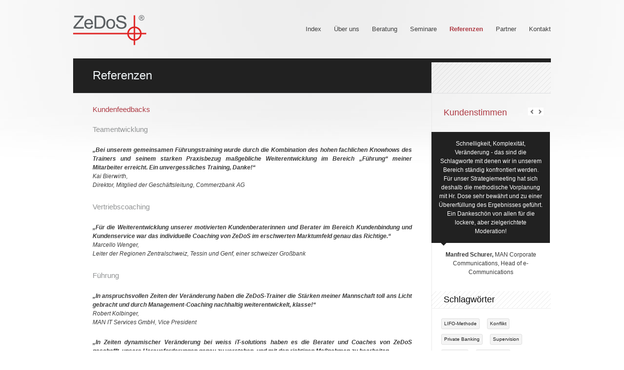

--- FILE ---
content_type: text/html
request_url: http://zedos.de/zedos-referenzen-kundenfeedbacks.html
body_size: 6358
content:
<!DOCTYPE html PUBLIC "-//W3C//DTD XHTML 1.0 Strict//EN" "http://www.w3.org/TR/xhtml1/DTD/xhtml1-strict.dtd">
<html xmlns="http://www.w3.org/1999/xhtml" xml:lang="en" lang="en">
<head>
<meta http-equiv="content-type" content="text/html; charset=utf-8" />
<script type="text/javascript">document.getElementsByTagName('html')[0].className += ' js';</script>
<link rel="stylesheet" type="text/css" href="media/stylesheets/nivo-slider.css" />
<link rel="stylesheet" type="text/css" href="media/stylesheets/style.css" />
<link rel="stylesheet" type="text/css" href="media/stylesheets/easycolumn.css" />
<!--[if IE 7]><link href="media/stylesheets/style-ie7.css" rel="stylesheet" type="text/css" /><![endif]-->
<!--[if IE 8]><link href="media/stylesheets/style-ie8.css" rel="stylesheet" type="text/css" /><![endif]-->

<title>ZeDoS Personalentwicklung</title>

<link rel="stylesheet" type="text/css" href="media/scripts/libs/shadowbox/shadowbox.css" />

<script type="text/javascript" src="media/scripts/libs/jquery.js"></script>
<script type="text/javascript" src="media/scripts/libs/shadowbox/shadowbox.js"></script>
<script type="text/javascript" src="media/scripts/libs/jquery.roundabout.js"></script>
<script type="text/javascript" src="media/scripts/libs/jquery.nivo.slider.js"></script>
<script type="text/javascript" src="media/scripts/libs/jquery.superfish.js"></script>
<script type="text/javascript" src="media/scripts/libs/jquery.quicksand.js"></script>
<script type="text/javascript" src="media/scripts/libs/jquery.color.js"></script>
<script type="text/javascript" src="media/scripts/libs/jquery.glowing.js"></script>
<script type="text/javascript" src="media/scripts/placeholder.js"></script>
<script type="text/javascript" src="media/scripts/slider.js"></script>
<script type="text/javascript" src="media/scripts/imgload.js"></script>
<script type="text/javascript" src="media/scripts/tooltip.js"></script>
<script type="text/javascript" src="media/scripts/config.js"></script>
<script type="text/javascript" src="media/scripts/common.js"></script>
<style type="text/css">
<!--
.style2 {font-style: italic}
-->
</style>
</head>

<body>
<div id="wrapper"> 
	<div id="container">
		<div id="header">
			<h1><a href="index.html">&nbsp;</a></h1>
			<div id="nav">
              <ul>
                <li><a href="index.html"><span>Index</span></a></li>
                <li><a href="zedos-ueber-uns.html"><span>Über uns</span></a>
                    <ul>
                      <li><a href="zedos-team.html"><span>Team</span></a></li>
                      <li><a href="zedos-philosophie.html"><span>Philosophie</span></a></li>
                      <li><a href="zedos-news.html"><span>News</span></a></li>
                      <li><a href="zedos-kontakt.html"><span>Kontakt</span></a></li>
                      <li><a href="zedos-impressum.html"><span>Impressum</span></a></li>
                    </ul>
                </li>
                <li><a href="zedos-beratung.html"><span>Beratung</span></a>
                    <ul>
                      <li><a href="zedos-beratung-coaching.html"><span>Coaching</span></a>
                          <ul>
                            <li><a href="zedos-beratung-coaching-definition.html"><span>Was ist Coaching?</span></a></li>
                            <li><a href="zedos-beratung-coaching-themen.html"><span>Welche Themen werden im Coaching behandelt?</span></a></li>
                            <li><a href="zedos-beratung-coaching-fuer-wen.html"><span>Für wen ist Coaching das Richtige?</span></a></li>
                          </ul>
                      </li>
                      <li><a href="zedos-beratung-supervision.html"><span>Supervision</span></a>
                          <ul>
                            <li><a href="zedos-beratung-supervision-was-ist-supervision.html"><span>Was ist Supervision?</span></a></li>
                            <li><a href="zedos-beratung-supervision-themen.html"><span>Welche Themen werden in der Supervision behandelt?</span></a></li>
                            <li><a href="zedos-beratung-supervision-fuer-wen.html"><span>Für wen ist Supervision das Richtige?</span></a></li>
                          </ul>
                      </li>
                      <li><a href="zedos-beratung-moderation.html"><span>Moderation</span></a>
                          <ul>
                            <li><a href="zedos-beratung-moderation-definition.html"><span>Wo kommt Moderation im Berufsleben vor?</span></a></li>
                            <li><a href="zedos-beratung-moderation-fuer-wen.html"><span>Wen kann ZeDoS durch Moderation unterstützen?</span></a></li>
                            <li><a href="zedos-beratung-moderation-themen.html"><span>Welche Themen werden in der Moderation behandelt?</span></a></li>
                          </ul>
                      </li>
                      <li><a href="zedos-beratung-teamentwicklung.html"><span>Teamentwicklung</span></a>
                          <ul>
                            <li><a href="zedos-beratung-teamentwicklung.html"><span>Wie verstehen wir Teamentwicklung?</span></a></li>
                            <li><a href="zedos-beratung-teamentwicklung-wie-gehen-wir-vor.html"><span>Wie gehen wir vor?</span></a></li>
                            <li><a href="zedos-beratung-teamentwicklung-aktive-teamentwicklung.html"><span>Was wird durch aktive Teamentwicklung z.B. verbessert?</span></a></li>
                          </ul>
                      </li>
                      <li><a href="zedos-beratung-mediation.html"><span>Mediation</span></a></li>
                      <li><a href="zedos-beratung-private-banking-consulting.html"><span>Private Banking Consulting</span></a></li>
                      <li><a href="zedos-beratung-corporate-banking-consulting.html"><span>Corporate Banking Consulting</span></a></li>
                    </ul>
                </li>
                <li><a href="zedos-seminare.html"><span>Seminare</span></a>
                    <ul>
                      <li><a href="seminare-vertrieb-souveraen-am-telefon.html"><span>Vertrieb</span></a>
                          <ul>
                            <li><a href="seminare-vertrieb-souveraen-am-telefon.html"><span>Souverän am Telefon</span></a></li>
                            <li><a href="seminare-vertrieb-verhandlung-sicher-fuehren.html"><span>Verhandlungen sicher führen</span></a></li>
                            <li><a href="seminare-vertrieb-erfolgreiches-empfehlungsmanagement.html"><span>Erfolgreiches Empfehlungsmanagement</span></a></li>
                            <li><a href="seminare-vertrieb-verkaufen-praesentieren-mit-persoenlichkeit.html"><span>Verkaufen und Präsentieren mit Persönlichkeit</span></a></li>
                            <li><a href="seminare-vertrieb-top-service-qualitaet-mit-persoenlichkeit.html"><span>Top-Service-Qualität</span></a></li>
                            <li><a href="zedos-beratung-coaching.html"><span>Individuelles Vertriebscoaching</span></a></li>
                    <li><a href="zedos-beratung-coaching.html"><span>Selbstmanagement und Umgang mit Ressourcen</span></a></li>
<li><a href="seminare-vertrieb-burn-out-praevention.html"><span>Burn-out-Prävention</span></a></li>
                      <li><a href="seminare-vertrieb-mobbing.html"><span>Mobbing – Ursachen, Auswirkungen & Umgang</span></a></li>
                          </ul>
                      </li>
                      <li><a href="seminare-fuehrung-erfolgreich-moderieren.html"><span>Führung</span></a>
                          <ul>
                            <li><a href="seminare-fuehrung-erfolg-persoenlichkeit-lifo.html"><span>Erfolg durch Persönlichkeit - LIFO<sup>®</sup></span></a></li>
                            <li><a href="seminare-fuehrung-erfolgreich-moderieren.html"><span>Erfolgreich moderieren</span></a></li>
                            <li><a href="seminare-fuehrung-konfliktmanagement.html"><span>Konfliktmanagement in Veränderungsprozessen</span></a></li>
                            <li><a href="seminare-fuehrung-erfolgreich-fuehren.html"><span>Erfolgreich Führen mit Zielen</span></a></li>
                            <li><a href="seminare-fuehrung-motiviert-im-team-arbeiten.html"><span>Motiviert im Team arbeiten </span></a></li>
                            <li><a href="seminare-fuehrung-neue-rolle-fuehrungskraft.html"><span>Neue Rolle: Führungskraft </span></a></li>
                            <li><a href="seminare-fuehrung-dinner-coaching.html"><span>Dinner Coaching</span></a></li>
                            <li><a href="seminare-fuehrung-business-knigge.html"><span>Business Knigge</span></a></li>
<li><a href="seminare-fuehrung-burn-out-praevention.html"><span>Burn-out-Prävention</span></a></li>
                      <li><a href="seminare-fuehrung-mobbing.html"><span>Mobbing – Ursachen, Auswirkungen & Umgang</span></a></li>
                          </ul>
                      </li>
                      <li><a href="seminare-teamentwicklung.html"><span>Teamentwicklung</span></a>
                          <ul>
                            <li><a href="seminare-teamentwicklung.html"><span>Teamentwicklung Definition</span></a></li>
                            <li><a href="seminare-teamentwicklung-wie-gehen-wir-vor.html"><span>Wie gehen wir vor?</span></a></li>
                            <li><a href="seminare-teamentwicklung-aktive-teamentwicklung.html"><span>Was wird durch aktive Teamentwicklung z.B. verbessert?</span></a></li>
                          </ul>
                      </li>
                      <li><a href="seminare-private-banking-erfolgreiches-generationenmanagement.html"><span>Private Banking</span></a>
                          <ul>
                           <li><a href="seminare-private-banking-erfolgreiches-generationenmanagement.html"><span>Erfolgreiches Generationenmanagement</span></a></li>
                            <li><a href="seminare-privat-banking-vermoegensuebergang-erbrecht.html"><span>Vermögensübergang und Erbrecht</span></a></li>
                            <li><a href="seminare-private-banking-vision-strategie.html"><span>Vision und Strategie</span></a></li>
                            <li><a href="seminare-private-banking-philosophie-leitsaetze.html"><span>Philosophie und Leitsätze</span></a></li>
                            <li><a href="seminare-teamentwicklung.html"><span>Team Building</span></a></li>
                            <li><a href="seminare-private-banking-erfolgreiche-ueberleitungsgespraeche.html"><span>Kunden erfolgreich überleiten</span></a></li>
                            <li><a href="seminare-private-banking-ganzheitliche-strategiegespraeche.html"><span>Ganzheitliche Strategiegespräche</span></a></li>
                            <li><a href="seminare-private-banking-transfersicherndes-live-coaching-im-kundengespraech.html"><span>Live-Coaching im Kundengespräch</span></a></li>
                            <li><a href="seminare-private-banking-erfolgreich-fuehren-mit-zielen.html"><span>Erfolgreich führen mit Zielen</span></a></li>
                            <li><a href="seminare-private-banking-individuell-fuehren-mit-persoenlichkeit.html"><span>Individuell Führen mit Persönlichkeit</span></a></li>
                            <li><a href="seminare-private-banking-kommunikationstechniken-in-der-fuehrung.html"><span>Kommunikationstechniken in der Führung</span></a></li>
                            <li><a href="seminare-fuehrung-konfliktmanagement.html"><span>Konfliktmanagement</span></a></li>
                            <li><a href="seminare-private-banking-die-fuehrungskraft-als-coach.html"><span>Die Führungskraft als Coach</span></a></li>
                            <li><a href="seminare-private-banking-individuelles-management-coaching.html"><span>Individuelles Management-Coaching</span></a></li>
                            <li><a href="seminare-private-banking-dinner-coaching.html"><span>Etikette / Dinner-Coaching</span></a></li>
                            <li><a href="seminare-private-banking-beratungsphilosophie-beratungsstil-als-private-banking-berater.html"><span>Meine persönliche Beratungsphilosophie</span></a></li>
                            <li><a href="seminare-private-banking-akquisition.html"><span>Akquisition</span></a></li>
                            <li><a href="seminare-private-banking-ganzheitliche-beratung-vertriebsprozess.html"><span>Ganzheitliche Beratung im Vertriebsprozess</span></a></li>
                            <li><a href="seminare-private-banking-erfolgreich-verhandeln.html"><span>Erfolgreich Verhandeln</span></a></li>
                            <li><a href="seminare-private-banking-beraten-mit-persoenlichkeit-lifo-methode.html"><span>Beraten mit Persönlichkeit, die LIFO-Methode</span></a></li>
                            <li><a href="seminare-private-banking-einwand-reklamationsbehandlung.html"><span>Einwand- und Reklamationsbehandlung</span></a></li>
                            <li><a href="seminare-vertrieb-souveraen-am-telefon.html"><span>Souverän am Telefon</span></a></li>
                            <li><a href="seminare-vertrieb-erfolgreiches-empfehlungsmanagement.html"><span>Weiterempfehlung</span></a></li>
                          </ul>
                      </li>
                                            <li><a href="zedos-seminare-seminartermine.html"><span>Seminartermine</span></a></li>
                    </ul>
                </li>
                <li class="current"><a href="zedos-referenzen-kundenliste.html"><span>Referenzen</span></a>
                    <ul>
                      <li><a href="zedos-referenzen-kundenliste.html"><span>Kundenliste</span></a></li>
                      <li><a href="zedos-referenzen-kundenfeedbacks.html"><span>Kunden-Feedbacks</span></a></li>
                    </ul>
                </li>
                <li><a href="zedos-partner.html"><span>Partner</span></a></li>
                <li class="last-child"><a href="zedos-kontakt.html"><span>Kontakt</span></a></li>
              </ul>
		  </div>
			<!-- #nav -->				
		</div>
		<!-- #header - end -->
		
		<div id="content" class="right-sidebar">
        	<div id="title" class="type-1">
				<div class="extras">
					<p class="highlight">&nbsp;</p>
				</div>
				<h2>Referenzen</h2>	
			</div>
		  <div class="main">			
			    <h3>Kundenfeedbacks</h3>
                <h4>Teamentwicklung</h4>
                <p><strong><em>„Bei unserem gemeinsamen Führungstraining wurde durch die Kombination des hohen fachlichen Knowhows des Trainers und seinem starken Praxisbezug maßgebliche Weiterentwicklung im Bereich „Führung“ meiner Mitarbeiter erreicht. Ein unvergessliches Training, Danke!“</em></strong><br />
                  <span class="zitat"><em>Kai Bierwirth, <br />
Direktor, Mitglied der Geschäftsleitung, Commerzbank AG</em></span></p>
                <h4>Vertriebscoaching</h4>
                <p><span class="zitat"><em><strong><em>„</em>Für die Weiterentwicklung unserer motivierten Kundenberaterinnen und Berater im Bereich Kundenbindung und Kundenservice war das individuelle Coaching von ZeDoS im erschwerten Marktumfeld genau das Richtige.</strong><strong><em>“</em></strong><br />
Marcello Wenger, <br />
Leiter der Regionen Zentralschweiz, Tessin und Genf, einer schweizer Großbank</em></span></p>
                <h4>Führung</h4>
                <p><span class="zitat style2 style2"><strong><em>„</em>In anspruchsvollen Zeiten der Veränderung haben die ZeDoS-Trainer die Stärken meiner Mannschaft toll ans Licht gebracht und durch Management-Coaching nachhaltig weiterentwickelt, klasse!</strong><strong><em>“</em></strong><br />
Robert Kolbinger, <br />
MAN IT Services GmbH, 
Vice President</span></p>
                <p><span class="zitat"><em><strong><em>„</em>In Zeiten dynamischer Veränderung bei weiss iT-solutions haben es die Berater und Coaches von ZeDoS geschafft, unsere Herausforderungen genau zu verstehen, und mit den richtigen Maßnahmen zu bearbeiten.<br />
ZeDoS hat unsere Führungskräfte kompetent ausgebildet und nachhaltig in ihrer neuen Rolle und Verantwortung gestärkt.<br />
Die positive Wirkung kam letztendlich bei allen Mitarbeitern an.<br />
Vielen Dank an das ZeDoS Team!</strong><strong><em>“</em></strong><br />
Cay-Norbert Polley, <br />
weiss-it-solutions GmbH, 
Geschäftsführender Gesellschafter</em></span></p>
<p><span class="zitat"><em><strong><em>„</em>Schnelligkeit, Komplexität, Veränderung - das sind die Schlagworte mit denen wir in unserem Bereich ständig konfrontiert werden. Für unser Strategiemeeting hat sich deshalb die methodische Vorplanung mit Hr. Dose sehr bewährt und zu einer Übererfüllung des Ergebnisses geführt.
        <br />
        Ein Dankeschön von allen für die lockere, aber zielgerichtete Moderation!</strong><strong><em>“</em></strong><br />
Manfred Schurer, <br />
Head of e-Communications, MAN Corporate Communications</em></span></p>
                <h4>Vertrieb</h4>
                <p><em><strong><em>„</em>Als Geschäftsführer der msg-networks in Ismaning war es mein Ziel, unseren Teamgedanken

auszubauen, unsere Gesprächskompetenz im Vertieb und in der Beratung weiterzuentwickeln

und uns somit optimal auf veränderte Marktbedingungen einzustellen.<br />
Den ZeDoS-Trainern Sonja Ruckdeschel und Thomas A. Dose ist es hervorragend

gelungen unsere Erwartungen zu erfassen und dann auch zu erfüllen. Mit ihrer ruhigen und

kompetenten Art gelang es ihnen, alle Teammitglieder ins Boot zu holen.

Das Investment hat sich absolut gelohnt !<br />
Vielen Dank. </strong><strong><em>“</em></strong><br />
Bernhard Allwang, Geschäftsführer, msg netzwerkservice gmbh, Ismaning</em></p>
                <p><em><strong><em>„</em>Ein professioneller Seminarleiter, der die individuellen Teilnehmerwünsche souverän in den Ablauf integrierte.</strong><strong><em>“</em></strong><br />
Simone Kortenjann, CiV und PB Versicherungen<br />
Teamleiterin Personalrekrutierung und –entwicklung</em></p>
                <h4>Business-Knigge</h4>
                <p><em><strong><em>„ </em>…das Training hat mir super gut gefallen. Frau Vesper ist eine sehr professionelle und aufgeschlossene Trainerin, die versteht das Team zu lockern und einzubringen. Sehr gut haben mir die praktischen Übungen (Rollenspiele, Quiz, Gruppenarbeit am Flipchart) gefallen… </strong><strong><em>“</em></strong><br />
Seminar „Etikette gekniggt“ am 16.03.2011 bei National Instruments<br />
Alexandra Nowak, Personalleiterin</em></p>
                <h4>Soziale Organisationenen</h4>
                <p><em><strong><em>„</em>Ich bin sehr froh, Sie, Frau Ruckdeschel, als Supervisorin in unserem Team zu haben. Ich schätze ihre ruhige zentrierte Art, ihr Fachwissen und ihre Methoden und dass Inhalt und Themen mit den jeweiligen Bedürfnissen der Personen  verknüpft sind, ohne ins &quot;therapeutische&quot; abzurutschen.</strong> <strong><em>“</em></strong><br />
Maria Zarda <br />
VAMV Ortsverein München e.V.</em></p>
		  </div>
<!-- .main -->
			
			<div class="sidebar">
             <div class="widget">
				<h2 class="style-1"><a href="zedos-referenzen-kundenfeedbacks.html">Kundenstimmen</a></h2>
					<div class="testimonials type-2 slider">
						<ul class="items">
							<li>
								<blockquote><p>Schnelligkeit, Komplexität, Veränderung - das sind die Schlagworte mit denen wir in unserem Bereich ständig konfrontiert werden. Für unser Strategiemeeting hat sich deshalb die methodische Vorplanung mit Hr. Dose sehr bewährt und zu einer Übererfüllung des Ergebnisses geführt.<br />
Ein Dankeschön von allen für die lockere, aber zielgerichtete Moderation!
</p></blockquote>
								<p class="meta"><strong>Manfred Schurer,</strong> MAN Corporate Communications, Head of e-Communications</p>
								
							</li>
                            <li>
								<blockquote><p>Die Vermittlung von Leadership-Skills, sowie ein schnelles und intensives Teambuilding sind kritische Erfolgsfaktoren für die Reform unserer IT Organisation nach der OPEX-Methode. Nachdem nun schon mehr als drei Monate vergangen sind hat sich meine damalige Feedback-Aussage, daß sich nach diesem Training das täglich Arbeiten mit den Kollegen im Management-Team vollkommen anders und neu anfühlen wird, voll und ganz bestätigt. Mittels des hervorragenden Trainings durch Herrn Dose konnte in sehr kurzer Zeit eine aus der Linie rekrutierte Gruppe zu einem schlagkräftigen Management Team geformt werden, hierfür vielen Dank und weiter so !</p></blockquote>
								<p class="meta"><strong>Alexander Grießner, </strong> Media-Saturn IT Services GmbH, Department Manager</p>
								
							</li>
                            <li>
								<blockquote><p>In anspruchsvollen Zeiten der Veränderung haben die ZeDoS-Trainer die Stärken meiner Mannschaft toll ans Licht gebracht und durch Management-Coaching nachhaltig weiterentwickelt, klasse!</p></blockquote>
								<p class="meta"><strong>Robert Kolbinger, </strong> MAN IT Services GmbH, Vice President</p>
								
							</li>
							<li>
								<blockquote><p>Bei unserem gemeinsamen Führungstraining wurde durch die Kombination des hohen fachlichen Knowhows des Trainers und seinem starken Praxisbezug maßgebliche Weiterentwicklung im Bereich „Führung“ meiner Mitarbeiter erreicht. Ein unvergessliches Training, Danke!</p></blockquote>
								<p class="meta"><strong>Kai Bierwirth,</strong> Direktor, Mitglied der Geschäftsleitung, Commerzbank AG</p>
								
							</li>
							<li>
								<blockquote><p>Für die Weiterentwicklung unserer motivierten Kundenberaterinnen und Berater im Bereich Kundenbindung und Kundenservice war das individuelle Coaching von ZeDoS im erschwerten Marktumfeld genau das Richtige.</p></blockquote>
								<p class="meta"><strong>Marcello Wenger,</strong> Leiter der Regionen Zentralschweiz, Tessin und Genf, einer schweizer Großbank</p>
								
							</li>
                            <li>
								<blockquote><p>Als Geschäftsführer der msg-networks in Ismaning war es mein Ziel, unseren Teamgedanken auszubauen, unsere Gesprächskompetenz im Vertieb und in der Beratung weiterzuentwickeln und uns somit optimal auf veränderte Marktbedingungen einzustellen. Den ZeDoS-Trainern Sonja Ruckdeschel und Thomas A. Dose ist es hervorragend gelungen unsere Erwartungen zu erfassen und dann auch zu erfüllen. Mit ihrer ruhigen und kompetenten Art gelang es ihnen, alle Teammitglieder ins Boot zu holen. Das Investment hat sich absolut gelohnt ! Vielen Dank.
</p></blockquote>
								<p class="meta"><strong>Bernhard Allwang,</strong> Geschäftsführer, msg netzwerkservice gmbh, Ismaning</p>
								
							</li>
						</ul>							
						<ul class="slider-nav type-1">
							<li class="prev"><a href="#">prev</a></li>
							<li class="next"><a href="#">next</a></li>
						</ul>	
					</div>
				</div>
			  <div class="widget">
			    <h2 class="type-2">Schlagwörter</h2>
					<ul class="tags">
						<li><a href="seminare-fuehrung-erfolg-persoenlichkeit-lifo.html">LIFO-Methode</a></li>
						<li><a href="seminare-fuehrung-konfliktmanagement.html">Konflikt</a></li>
                        <li><a href="zedos-beratung-private-banking-consulting.html">Private Banking</a></li>
						<li><a href="zedos-beratung-supervision-was-ist-supervision.html">Supervision</a></li>
						<li><a href="zedos-beratung-coaching-definition.html">Coaching</a></li>
						<li><a href="seminare-vertrieb-verkaufen-praesentieren-mit-persoenlichkeit.html">Präsentation</a></li>
						<li><a href="seminare-teamentwicklung.html">Teamentwicklung</a></li>
                        <li><a href="zedos-beratung-coaching.html">Vertrieb</a></li>
						<li><a href="zedos-beratung-moderation-definition.html">Moderation</a></li>
						<li><a href="seminare-fuehrung-konfliktmanagement.html">Führung</a></li>
                        <li><a href="seminare-soziale-einrichtung-elterngespraeche-fuehren.html">Kindertagesstätten</a></li>
                        <li><a href="seminare-vertrieb-erfolgreiches-empfehlungsmanagement.html">Finanzdienstleistung</a></li>
                        <li><a href="seminare-vertrieb-top-service-qualitaet-mit-persoenlichkeit.html">IT-Branche</a></li>
					</ul>
			  </div>
		  </div>
			<!-- .sidebar -->
		</div>
		
		<div id="footer">
			<div class="columns">
				<div class="half">
                <h3>&nbsp;</h3>
					<ul class="quick-links three-cols">
						<li><a href="zedos-kontakt.html">Kontakt</a></li>
						<li><a href="zedos-impressum.html">Impressum</a></li>
                        <li><a href="zedos-agb.html">AGB</a></li>
					</ul>
				</div>
				<div class="half">
                <h3>&nbsp;</h3>						
					<p id="copy">Copyright &copy; 2017 ZeDoS Personalentwicklung GmbH & Co. KG</p>
				</div>
			</div>
		</div>
		<!-- #footer - end -->  
		
	</div>
	<!-- #container - end -->
</div>
<!-- #wrapper - end -->

</body>
</html>


--- FILE ---
content_type: text/css
request_url: http://zedos.de/media/stylesheets/style.css
body_size: 62801
content:
/* - css info -
author: Mateusz Jastrzebski 
contact: contact.pordesign@gmail.com
- */

/* = start =============GENERAL============== */
body {	font: 12px/150% Arial, Verdana, Helvetica, sans-serif; margin: 0; padding: 0; color: #393939; background: #fff url(../images/bg-1.jpg) 50% 0 no-repeat;}

a {	color: #ae3b44; text-decoration: none;}
a:visited {	color: #b95c4d; }
a:hover,
a:focus { text-decoration: none; color: #a62802;}
a:active { }
a img {	border: none; } 
	
table {  margin: 0px auto 30px; padding: 0; border-collapse: separate; }
table td, table th { border: 1px solid #555; padding: 2px 5px;}
table.partner {  padding: 20px 0 !important; border: 0px !important; }
table.partner td,
table.partner th {  border: 0px !important; }

h1, h2, h3, h4, h5, h6 { margin: 25px 0; line-height: 1.1em; color: #0b0b0b; font-weight: normal;}
h1 { font-size: 2.2em; }
h2 { font-size: 18px; }
h3 { font-size: 15px; letter-spacing: 0px; color: #ae3b44; }
h4 { font-size: 15px;  color: #909293; }
h5 { font-size: 15px; line-height: 1.3em; margin: 25px 0; width: 100%; color: #737373; text-transform: uppercase; line-height: 1.3em;margin: 25px 0; color: #ae3b44;}
h6 { font-size: 15px; color: #737373;}

p { margin: 20px 0; padding: 0 0 3px; text-align: left;text-align: justify;}

dl { margin: 10px 0; }
dt { font-weight: bold; margin: 0; padding: 5px 5px 2px 0;}
dd { margin: 0 0 5px; padding: 2px 0 5px; }

ul, ol { margin: 20px 0; padding: 0; list-style-position: outside;}
ul li, ol li { margin: 5px 0 0 1.5em; padding: 0 0 5px; }

form { margin-top: 0; margin-bottom: 0; padding-top: 0; padding-bottom: 0; border: none; }
fieldset {margin: 0; padding: 0;border: none; }
form ul, form li { list-style: none; margin: 0; padding: 0; float: left; width: 100%;}
form li { margin: 3px 0; display: block;}
form ul li.half {width: 45% !important; margin-right: 10%;}
form ul li.half + li.half {margin-right: 0;}
input[type="text"], textarea {border-top: 1px solid #a1a1a1;border-left: 1px solid #c3c3c3;border-right: 1px solid #eaeaea;border-bottom: 1px solid #ddd; background: #fff; color: #868686; font: 11px/150% Arial, Verdana, Helvetica, sans-serif; display: block; /*width: 98%; padding: 5px 2% can't use this because of FIREFOX bug with handling percentage paddings for inputs. STACK OVERFLOW solution is used below instead to avoid any dodgy workarounds*/ font-style:italic;}
input[type="text"] { height: 26px; }

/*STACK OVERFLOW solution for 100% px width fluid inputs*/
input[type="text"], textarea { display:block; padding:3px 10px; width:100%; box-sizing: border-box; /* css3 rec */-moz-box-sizing: border-box; /* ff2 */ -ms-box-sizing: border-box; /* ie8 */ -webkit-box-sizing: border-box; /* safari3 */ -khtml-box-sizing: border-box; /* konqueror */ }

input[type="text"]:hover,input[type="text"]:focus,textarea:hover,textarea:focus { color: #000; font-style:normal;}
form a { color: #000; }
form .valid { background: url(../images/valid.png) 100% 4px no-repeat; }
form .error { background: url(../images/error.png) 100% 4px no-repeat; }

/* = end =============GENERAL============== */
/* = start =============STRUCTURE============== */
#wrapper { width: 100%; float: left; overflow: hidden; position: relative; }

#container { margin: 0 auto; width: 980px;}
#container:after { display: block; visibility: hidden; content: "."; height: 0; line-height: 0; font-size: 0; clear: both; }	

#header, #content {width: 100%; float: left;}
#header { position: relative; z-index: 999; margin: 20px 0;}
#footer { float: left;padding: 0px 1880px; margin: 0 -1860px; /*special treatment due to fluid background*/ width: 940px;}
#footer .columns { padding: 0 1860px 20px; margin: 0 -1860px;  /*special [columns] treatment due to fluid background*/ background: #f8f8f8 url(../images/gr-6.png) 0 0 repeat-x; height: 50px; }

.main { width: 655px; clear: both; padding-bottom: 30px; margin: 0 40px;}
.main.wide { width: 980px; margin: 0; }
/* experimental */ .sidebar + .main { margin-top: -40px; }
.sidebar { width: 245px; padding-top: 30px; }
.main, .sidebar { float: left; }

#content.left-sidebar { background: url(../images/gr-3b.png) 0 0 repeat-y; }
#content.right-sidebar { background: url(../images/gr-3.png) 100% 0 repeat-y; }

#content.right-sidebar .main { }
#content.left-sidebar .main { margin-left: 285px; }
#content.no-sidebar .main { width: 920px; margin-left: 30px; margin-right: 30px;}
#content.left-sidebar .sidebar { margin-left: -980px; padding-left: 0; }

#content.right-sidebar.custom { background: none; }
#content.right-sidebar.custom .sidebar { }
#content.right-sidebar.custom .sidebar .contact { margin: 0; }

.no-sidebar .sidebar { display: none; }

/*= start =============SITE-WIDE CUSTOM typeS + CONTENT============== */

/* ALIGNMENT */
.aligncenter { margin-left: auto; margin-right: auto; display: block; float: none;}
.alignleft { float: left; margin-right: 30px !important; margin-left: 0 !important;margin-top: 0px;}  
.alignright { float: right; margin-left: 30px !important; margin-right: 0 !important; margin-top: 0px;}

p + .alignright, p + .alignright + .alignright, p + .alignleft, p + .alignleft + .alignleft { margin-top: 0;}

/* LIST typeS */
ul[class*="type "] { padding-left: 0; }
ul[class*="type "] li { background-position: 0 3pt; background-repeat: no-repeat; list-style: none; margin-left: 0; padding-left: 35px; }
ul.type li {  border-top: 0px solid #eee; padding-top: 5px; padding-bottom: 0; }
ul.type li:first-child {  border: none; }

ul.check-1 li { background-image: url(../images/list-styles/check/1.png); }
ul.check-2 li { background-image: url(../images/list-styles/check/2.png); }
ul.check-3 li { background-image: url(../images/list-styles/check/3.png); }
ul.check-4 li { background-image: url(../images/list-styles/check/4.png); }
ul.check-5 li { background-image: url(../images/list-styles/check/5.png); }
ul.check-6 li { background-image: url(../images/list-styles/check/6.png); }
ul.arrow-1 li { background-image: url(../images/list-styles/arrow/1.png); }
ul.arrow-2 li { background-image: url(../images/list-styles/arrow/2.png); }
ul.arrow-3 li { background-image: url(../images/list-styles/arrow/3.png); }
ul.arrow-4 li { background-image: url(../images/list-styles/arrow/4.png); }
ul.arrow-5 li { background-image: url(../images/list-styles/arrow/5.png); }
ul.arrow-6 li { background-image: url(../images/list-styles/arrow/6.png); }
ul.star-1 li { background-image: url(../images/list-styles/star/1.png); }
ul.star-2 li { background-image: url(../images/list-styles/star/2.png); }
ul.star-3 li { background-image: url(../images/list-styles/star/3.png); }
ul.star-4 li { background-image: url(../images/list-styles/star/4.png); }
ul.star-5 li { background-image: url(../images/list-styles/star/5.png); }
ul.star-6 li { background-image: url(../images/list-styles/star/6.png); }
ul.clean-1 li { background-image: url(../images/list-styles/clean/1.png); }
ul.clean-2 li { background-image: url(../images/list-styles/clean/2.png); }
ul.clean-3 li { background-image: url(../images/list-styles/clean/3.png); }
ul.clean-4 li { background-image: url(../images/list-styles/clean/4.png); }
ul.clean-5 li { background-image: url(../images/list-styles/clean/5.png); }
ul.clean-6 li { background-image: url(../images/list-styles/clean/6.png); }
ul.exception-1 li { background-image: url(../images/list-styles/exception/1.png); }
ul.exception-2 li { background-image: url(../images/list-styles/exception/2.png); }
ul.exception-3 li { background-image: url(../images/list-styles/exception/3.png); }
ul.exception-4 li { background-image: url(../images/list-styles/exception/4.png); }
ul.exception-5 li { background-image: url(../images/list-styles/exception/5.png); }
ul.exception-6 li { background-image: url(../images/list-styles/exception/6.png); }

.list-styles-preview { margin-bottom: 20px !important /*columns override*/; }
.list-styles-preview ul { margin: 0; padding: 5px 0; border-bottom: 1px solid #ededed;}
.list-styles-preview li { border-top: 1px solid #eee; padding: 0 0 3px 0; background-position: 0 7px !important; margin-top: 0;}
.list-styles-preview h3 + ul { margin-top: -15px; }
.list-styles-preview ul + h3 { margin-top: 40px; }

/* TABLES */
table th { font-weight: normal; color: #000; font-size: 1em; }
table td { font-size: .9em; }

table.type-1 { border-collapse: collapse; border: 1px solid #eaeaea; background: #f4f7f8; font-size: 13px;}
table.type-1 tr:first-child { background: #edeff0; }
table.type-1 td, table.type-1 th { border: 1px solid #d5d7d8; margin: 0; text-align: center; padding: 10px 15px; vertical-align: top;}
table.type-1 th { font-weight: bold; }
table.type-1 th:first-child { text-align: left; }
table.type-1 tr:hover > * { background: rgba(0,0,0,.02); }

table.type-2 { background: #fff; border: 1px solid #eaeaea; border-collapse: collapse; font-size: 13px;}
table.type-2 td, table.type-2 th { margin: 0;text-align: center; padding: 10px 15px; vertical-align: top;color: #454545; border: 1px solid #d5d7d8; background: none; }
table.type-2 th { background-color: #f5f8f9; color: #000; text-align: left;}
table.type-2 tr > *:hover { background: #f4f7f8; }

.pricing { margin: 30px -30px; padding: 0; border: none; border-collapse: collapse; width: 980px; }
.pricing tr td { vertical-align: top; margin: 0; padding: 0;}
.pricing td,
.pricing th { border: none; font-size: 1em;}
.pricing table {  margin: 0; height: 100%; border-collapse: collapse;}
.pricing table th { color: #2d506a; text-align: center; padding: 40px 0 30px; background: #212121; font-size: 24px; color: #fff;}
.pricing strong.price { color: #ae3b44; display: block; text-align: center; line-height: 1.2em; font-size: 24px; }
.pricing strong.price sup { margin: 5px 0 -5px; font-size: 12px;}
.pricing table td { padding: 10px 10px; border: 1px solid #e8e8e8; }
.pricing table img { margin-right: 5px; }
.pricing table .alt { padding: 20px; }
.pricing .alt-2 { color: #b54b2e; padding: 20px; background: url(../images/gr-4.png) 0 0 repeat;}
.pricing .button { float:left; width: 80%;}

.pricing table:hover th { background: #ae3b44}
.pricing table:hover .price { color: #fff; }
.pricing table:hover .alt-2 { background-color: rgba(0,0,0,.02); }

/* BLOCK QUOTE */
blockquote,
blockquote p { background: none; border: none; margin: 0; padding: 0;}
blockquote { margin: 15px 0; }

blockquote.type-1 {  background: url(../images/gr-4.png) 0 0 repeat; border-bottom: 1px solid #e7e7e7; } 
blockquote.type-1 p { padding: 15px; font-size: 15px; line-height: 28px; font-style: italic; color: #212121; text-align: center; }

blockquote.type-2 { text-align: center; padding: 15px 15px; color: #a5a9ab; background: #212121; position: relative} 
blockquote.type-2:after { width: 8px; height: 8px; display: block; content:""; background: #212121;position: absolute; right: 55px; bottom: -4px; margin-left: -4px;margin-top: 0px;-webkit-transform: rotate(-45deg); -moz-transform: rotate(-45deg);	 transform: rotate(-45deg);	}

/* PULL QUOTE */
q.pull-quote { font-size: 15px; margin: 0 0 10px; padding: 0; width: 30%}
p q.pull-quote { margin: 15px 0 10px; }

q.pull-quote.alignleft {  text-align: right; }
q.pull-quote.alignright { text-align: left; }

q.pull-quote.type-1 { background: url(../images/gr-4.png) 0 0 repeat; padding: 15px 30px; font-style: italic; color: #212121; line-height: 120%;}
q.pull-quote.type-1.alignleft { border-right: 1px solid #e7e7e7; }
q.pull-quote.type-1.alignright { border-left: 1px solid #e7e7e7; text-align: left;}

q.pull-quote.type-2 { text-align: center; padding: 15px 15px; color: #a5a9ab; background: #212121; position: relative} 
q.pull-quote.type-2:after { width: 8px; height: 8px; display: block; content:""; background: #212121;position: absolute; left: 25px; bottom: -4px; margin-left: -4px;margin-top: 0px;-webkit-transform: rotate(-45deg); -moz-transform: rotate(-45deg);	 transform: rotate(-45deg);	}

/* BOX */
.box { min-width: 40%; margin: 20px 0; padding: 0;}
.box span { padding: 20px 20px 20px 60px; color: #000; border: 1px solid #d9d9d9; display: block; }
.box[attr*="type"] { min-width: 0px; }

.box.info span { background: #eef2ff url(../images/info.png) 14px 14px no-repeat; }
.box.warning span { background: #ffeef0 url(../images/warning.png) 14px 14px no-repeat; }
.box.note span { background: #ffffe2 url(../images/note.png) 14px 14px no-repeat; }
.box.download span { background: #e7f8ce url(../images/download.png) 14px 14px no-repeat; }

	/* === BOXES ALIGNMENT === */
.box.alignleft { margin-top: 0}
.box.alignright { margin-top: 0}
.box.aligncenter { width: 50%; margin: 0 auto; clear: both;}

/* CONTACT FORM */
.button-holder { margin-top: -10px; }
form .button input { height: 27px; line-height: 27px; margin: 0; padding: 0; background: none; border: none; width: auto; font-size: 12px; }
form .button input:focus { outline: none; }
form .alt-contact { float: left; margin: 24px 5px 0 -20px; color: #424242; }
form .alt-contact a { color: #b54b2e; }
form .alt-contact a:hover,
form .alt-contact a:focus { color: #a62802 }

form.contact { margin-top: 20px; }

.left-sidebar .contact { margin-right: 20px; }
.right-sidebar .contact { margin-left: 20px; }

/* INLINE ICON */
.inline-icon { margin: 3px 5px -3px 0}
.available-icons { padding: 0; list-style: none; float: left; margin: 10px 0 20px 10%; width: 90%; }
.available-icons li { float: left; width: 25%; list-style: none; margin: 0; padding: 8px 0; line-height: 17pt;}  

/* SLIDER NAV */
.slider-nav { display: none; width: 100%; padding: 0; float: left; position: relative;z-index: 888; list-style: none; margin: 0;}
.slider-nav li { list-style: none; padding: 0; margin: 0; background: none; border: none; position: absolute;z-index: 99999;}
.slider-nav li.prev { top: 0; left: 0;}
.slider-nav li.next { top: 0; right: 0; }
.slider-nav a { display: block; text-indent: -9999px; position: relative; z-index: 666; outline: none; }

/* js */
.js .slider-nav { display: block; }

/* slider-nav type 1 */
.slider-nav.type-1 { width: 32px;  margin-left: -16px;position: absolute; float: left; }
.slider-nav.type-1 a { height: 16px; width: 16px; }

.slider-nav.type-1 li.prev a { background: url(../images/arrows-1.png) 0 0 no-repeat; }
.slider-nav.type-1 li.next a { background: url(../images/arrows-1.png) -16px -16px no-repeat; }
.slider-nav.type-1 a:hover,
.slider-nav.type-1 a:focus {background-color: #ae3b44;}
.slider-nav.type-1 li.prev a:hover,
.slider-nav.type-1 li.prev a:focus { background-position: -16px 0; }
.slider-nav.type-1 li.prev a:active { }
.slider-nav.type-1 li.next a:hover,
.slider-nav.type-1 li.next a:focus { background-position: -0 -16px; }
.slider-nav.type-1 li.next a:active { }

/* slider-nav type 2 */
.slider-nav.type-2 { width: 32px; margin-left: -16px; position: absolute; }
.slider-nav.type-2 a { height: 16px; width: 16px;}
.slider-nav.type-2 li.prev a { background: url(../images/arrows-2.png) 0 0 no-repeat; }
.slider-nav.type-2 li.next a { background: url(../images/arrows-2.png) -16px -16px no-repeat; }
.slider-nav.type-2 a:hover,
.slider-nav.type-2 a:focus {background-color: #ae3b44;}
.slider-nav.type-2 li.prev a:hover,
.slider-nav.type-2 li.prev a:focus { background-position: 0 -16px;}
.slider-nav.type-2 li.prev a:active {}
.slider-nav.type-2 li.next a:hover,
.slider-nav.type-2 li.next a:focus { background-position: -16px 0px; }
.slider-nav.type-2 li.next a:active {}

/* slider-nav type 3 */
.slider-nav.type-3 { width: 32px;  margin-left: -16px;position: absolute; float: left; clear: both; }
.slider-nav.type-3 a { height: 16px; width: 16px; }

.slider-nav.type-3 li.prev a { background: url(../images/arrows-3b.png) 0 0 no-repeat; }
.slider-nav.type-3 li.next a { background: url(../images/arrows-3b.png) -16px -16px no-repeat; }
.slider-nav.type-3 a:hover,
.slider-nav.type-3 a:focus {/*background-color: #ae3b44;*/}
.slider-nav.type-3 li.prev a:hover,
.slider-nav.type-3 li.prev a:focus { background-position: -16px 0; }
.slider-nav.type-3 li.prev a:active { }
.slider-nav.type-3 li.next a:hover,
.slider-nav.type-3 li.next a:focus { background-position: 0px -16px; }
.slider-nav.type-3 li.next a:active { }

/* slider-nav type 4 */
.slider-nav.type-4 { height: 0; position: absolute; }
.slider-nav.type-4 a { height: 72px; width: 72px; }
.slider-nav.type-4 li.prev a { background: #fff url(../images/arrows-6.png) 0 0 no-repeat; }
.slider-nav.type-4 li.next a { background: #fff url(../images/arrows-6.png) 0 -144px no-repeat; }
.slider-nav.type-4 li.prev a:hover,
.slider-nav.type-4 li.prev a:focus { background-position: 0 -72px;}
.slider-nav.type-4 li.prev a:active { margin-top: 1px}
.slider-nav.type-4 li.next a:hover,
.slider-nav.type-4 li.next a:focus { background-position: 0 -216px; }
.slider-nav.type-4 li.next a:active { margin-top: 1px; }

/* slider-nav type 5 */
.slider-nav.type-5 { width: 36px;  margin-left: -16px;position: absolute; float: left; bottom: 30px; left: 30px; }
.slider-nav.type-5 a { height: 16px; width: 16px;}
.slider-nav.type-5 li.prev a { background: url(../images/arrows-5.png) 0 0 no-repeat; }
.slider-nav.type-5 li.next a { background: url(../images/arrows-5.png) -16px -16px no-repeat; }
.slider-nav.type-5 li.prev a:hover,
.slider-nav.type-5 li.prev a:focus { background-position: -16px 0; }
.slider-nav.type-5 li.prev a:active { }
.slider-nav.type-5 li.next a:hover,
.slider-nav.type-5 li.next a:focus { background-position: -0 -16px; }
.slider-nav.type-5 li.next a:active { }


/* SLIDER PAGINATION */
.slider-pagination { margin: 0; padding: 0; list-style: none; float: left; }
.slider-pagination a { outline: none; }
.slider-pagination li { list-style: none; margin: 0; padding: 0; float: left; }

.slider-pagination.type-1 {  height: 30px; overflow: hidden; position: absolute; display: none; z-index: 99; }
.slider-pagination.type-1 li { z-index: 99; }
.slider-pagination.type-1 a { margin-top: 1px; display: block; text-indent: -9999px; width: 33px; height: 26px; position: relative; z-index: 999; outline: none;background: url(../images/pagination-bg.png) 0px 0 no-repeat; }
.slider-pagination.type-1 a:hover,
.slider-pagination.type-1 a:focus,
.slider-pagination.type-1 .current a { background-position: 0 -38px; margin-top: 2px;}
.slider-pagination.type-1 a:active { margin-top: 3px;}

.slider-pagination.type-2 {}
.slider-pagination.type-2 a {display: block; width: 16px; height: 16px; background: url(../images/pagination-bg-2.png) 50% -8px no-repeat; text-indent: -9999px;}
.slider-pagination.type-2 a:hover,
.slider-pagination.type-2 a:focus,
.slider-pagination.type-2 .current a { background-position: 50% -40px; }
.slider-pagination.type-2 {}

/* js */
.js .slider-pagination { display: block;}
  
/* SEPARATORS */
.hr { display: block; background: url(../images/hr-2.png) 50% 50% repeat-x; text-align: right;text-decoration: none; height: 1px; clear: both; position: relative; }
.hr { margin: 0; height: 40px; }

.hr span { color: #afafaf; font-size: .8em; cursor: pointer; margin-top: -10pt;display: block; width: 50px; margin: 0 auto; position: absolute; top: 15px; left: 50%; margin-left: -25px; text-align: center; background: #fff;}
.hr:hover span,
.hr:focus span { color: #333; }

.left-sidebar .hr { margin-right: -40px; }
.right-sidebar .hr { margin-left: -40px; }
.no-sidebar .hr { margin-left: -30px; margin-right: -30px; }

.columns + .hr, .widget + .hr { height: 20px; background-position: 50% 20%}
.hr + .columns { margin-top: -10px !important; }
p + .hr, h2 + .hr, h3 + .hr, h4 + .hr, h5 + .hr, h6 + .hr, ol + .hr, ul + .hr { height: 20px; background-position: 50% 20%; }
p + .hr span, h2 + .hr span, h3 + .hr span, h4 + .hr span, h5 + .hr span, h6 + .hr span, ol + .hr span, ul + .hr span, .columns + .hr, .widget + .hr { top: -5px; }
.hr + p, .hr + h2, .hr + h3, .hr + h4, .hr + h5, .hr + h6, .hr + ol, .hr + ul { margin-top: 10px; } 

/* TITLE */	
#title {float: left; width: 100%; margin: 0; padding: 0;}
#title.type-1 { border-top: 8px solid #212121; border-bottom: 1px solid #dcdee0;  background: url(../images/gr-4.png) 0 0 repeat;}
#title.type-1 h2 { color: #edf2f5; font-size: 24px; line-height: 1.4em; background: #212121; width: 655px; padding: 10px 40px 20px; margin: 0;}
#title .extras { float: right;width: 205px; padding: 0 20px;}
#title .extras .highlight { font-size: 15px; text-align: center;}
#title .extras .highlight .pdf { height:50px; background: url(../images/pdf-32.png) 0 0 no-repeat; padding: 10px 0 10px 40px;}
/*#title .extras .highlight img.pdf { margin: 0 5px 0 0;}*/
#title .extras > * { margin-bottom: 0; }

#title.type-2 { background: #212121; padding: 0 30px 10px; width: 920px; min-height: 0;}
#title.type-2 h2, #title.type-2 h3, #title.type-2 h4, #title.type-2 h5, #title.type-2 h6 { color: #edf2f5; }
#title.type-2 h2 { font-size: 24px; line-height: 1.2em; }
#title.type-2 p {color: #a5a9ab; }

#title.type-3 h2 { text-align: left; color: #262626; font-size: 28px; letter-spacing: -1px}

/* FEATURED SLIDER */
#featured { background: #212121; float: left; width: 980px; position: relative; }
#featured .items { margin: 0; padding: 0; list-style: none; float: left; }
#featured .items li { margin: 0; padding: 0; list-style: none; float: left; width: 100%}
#featured .title { font-size: 24px; color: #edf2f5;  }
#featured .desc { font-size: 12px; color: #a5a9ab; padding-bottom: 10px;}
#featured .desc a.read-more { display: block; margin-top: 15px;}
#featured h2, #featured .desc, #featured img { float: left; }
#featured h2, #featured p { margin: 15px 0; }
#featured h2 { font-size: 24px; line-height: 1.2em; margin-bottom: 0;}
#featured p { line-height: 1.6em; margin-bottom: 0;}
#featured h2 a { color: #edf2f5; }

#featured.type-1 {}
#featured.type-1 h2 { width: 215px;  margin-right: 30px;}
#featured.type-1 .desc { width: 675px; margin-right: 30px; margin-left: 30px;}
#featured.type-1 img { width: 245px; margin-right: -30px;}
#featured.type-1 .slider-nav { bottom: 40px; right: 280px; }

#featured.type-2 {}
#featured.type-2 h2 { width: 215px; margin-right: 30px;}
#featured.type-2 .desc { width: 665px; margin-right: 0px; margin-left: 285px;}
#featured.type-2 img { width: 245px; margin-left: -950px; }
#featured.type-2 .slider-nav { bottom: 40px; right: 40px; }

#featured.type-3 { border-bottom: 1px solid #eaeaea; margin-bottom: 10px;}
#featured.type-3 .items > li { padding-bottom: 0px; min-height: 330px; position: relative;}
#featured.type-3 h2 { width: 210px; margin-right: 35px; font-size: 24px; margin-left: 30px;} /*h2 moved into desc to unify structure of all the slider variants*/
#featured.type-3 .desc { width: 705px; background: #212121; padding-right: 30px;position: absolute; bottom: 0; left: 0; padding-bottom: 10px;}
#featured.type-3 .desc h2 { color: #EDF2F5; height: 80px; line-height: 1.2em; padding-top: 10px; width: 350px;}
#featured.type-3 img { width: 980px; }
#featured.type-3 .slider-nav { top: auto; bottom: 30px; left: 690px; }
#teaser-button { top: 10px; bottom: 30px; padding: 10px 0 20px 50px; height: 66px; background: url(../images/gr-4.png) 0 0 repeat;  }

.js #featured .items li { marign: 0 !important; display: none; }
.js #featured .items li:first-child { display: block; }

/* call2action*/
.call2action { border-bottom: 1px solid #ededed; padding: 0 30px; margin: 20px -30px;min-height: 90px; background: url(../images/gr-4.png) 0 0 repeat; clear: both;}
.call2action h2, .call2action p, .call2action .button { float: left; }
.call2action h2 { width: 60%; margin-right: 0px; margin-top:33px;}
.call2action .button { margin-top: 25px; }
.call2action p { margin-top: 35px; margin-left: 20px; }

/* FRAME */
.frame,
.frame-holder img { display: block; border-bottom: 7px solid #212121; position: relative; }
.frame-holder img { margin: 0 auto; }
.frame-holder, .frame { margin: 20px 0;  position: relative; outline: none;}

p.frame-holder { margin-top: 0; }

a.frame-holder:hover img { border-color: #ae3b44;}
a.frame-holder:hover,
a.frame-holder:focus { text-decoration: none; }

.frame-holder[class*="align"] img { /*margin: 0;*/ /*IE7 needs this*/}
.frame.aligncenter,
.frame-holder.aligncenter { margin-left: auto; margin-right: auto; display: block; float: none;}

.title-description { text-align: center; float: left; clear:left; width: 100%;display: block; text-align: center; padding: 10px 0 15px; margin: 0px 0px; font-size: .9em; line-height: 1em; color: #a1a0a0;}

/* BUTTONS */
.button {  margin: 15px 0; margin-right: 0px; display: block; float: left; outline: none; text-decoration: none; border-radius: 19px; -moz-border-radius: 19px; border: 1px solid #e8e8e8; border: 1px solid rgba(122,122,122,.3); background: none;padding: 4px;}
p .button { margin-top: 20px; }
.button span { line-height: 27px; height: 27px; padding: 0 14px 0 14px; display: block;border-radius: 14px; -moz-border-radius: 14px; color: #fff; text-align: center; background: url(../images/button-mask.png) 0 0 repeat-x}

.button:hover span, .button:focus span { text-decoration: none; background-position: 0 -28px; }
.button:visited { color: #fff; }
.button:active span { background-position: 0 -56px;}

/*BUTTON ALIGNMENT */
.button.alignright { float: right;  margin-right: 0; margin-left: 30px !important;}
.button.alignright + .button.alignright { margin-right: -20px !important; margin-left: 0px !important;}
.button.alignright + .button.alignright + .button.alignright { margin-right: 10px !important; }
.button.alignleft { float: left;  margin-right: 30px !important; margin-left: 0;}
.button.alignleft + .button.alignleft{ margin-left: -20px !important; margin-right: 0px !important;}
.button.alignleft + .button.alignleft + .button.alignleft { margin-left: 10px !important; }

.button.wide { float: none; clear: both; margin-right: 0; }
.button.wide[style] { margin-right: auto; margin-left: auto; }

/* BUTTON typeS */
.button.default span {  background-color: #a32f31;}
.button.default input { color: #fff; }

.button.default-2 span { background-color: #e2e2e2; color: #212121;}

.button.type-1 span { background-color: #a32f31;}
.button.type-2 span { background-color: #e2590e}
.button.type-3 span { background-color: #d9007b}
.button.type-4 span { background-color: #8f1bb5}
.button.type-5 span { background-color: #2766a8}
.button.type-6 span { background-color: #2ca8a8}
.button.type-7 span { background-color: #519834}
.button.type-8 span { background-color: #d0b20d}
.button.type-9 span { background-color: #111}

/* NEWS */
.news,
.news > li { margin: 0; padding: 0; list-style: none; clear: left;border-bottom: 1px solid #fff;}
.news { margin: 20px 0 0; float: left; width: 100%;}
.news > li { margin: 20px 0 0; position: relative; float: left; width: 100%;}
.news > li:first-child { margin: 10px 0 0; }
.news p { text-align: justify; }

.news .header { display: block; border-bottom: 1px solid #dcdcdc; position: relative; }
.news .header .title { display: table-cell; vertical-align: middle; padding-right: 30px; padding-bottom: 15px; }
.news .header h2 { margin: 10px 0; font-size: 24px; }
.news .header h2 a { color: #3d3d3d ; }
.news .header h2 a:hover,
.news .header h2 a:focus { color: #ca454f;}
.news .header p.title { font-size: 15px; font-style: italic; color: #909293; line-height: 1.4em; padding-bottom: 20px;}

.news .preview { margin-top: 0 !important; }

.news .meta { background: url(../images/gr-4.png) 0 0 repeat; display: table-cell; position: relative;  width: 210px;}
.news .meta ul.items { list-style: none; margin: 0; display: table; padding: 0px 0 0px; height: 70px !important; position: absolute; right: 0; top: 50%; margin-top: -35px; width: 210px; }
.news .meta ul.items li { margin: 0 0 0 20px; padding: 2px 4px; color: #939799; font-size: 10px; text-transform: uppercase; text-align: center; line-height: 1em;display: table-cell ; float: none !important; vertical-align: middle; }
.news .meta ul.items li span { font-size: 17px; font-weight: bold; display: block; line-height: 1em; }

.news.type-2 .meta,
.news.type-2 .meta ul.items { width: 80px;}
.left-sidebar .news.type-2 .header { margin-right: -40px; }

.header .addthis_button { padding-top: 20px; background: url(../images/addthis.png) 50% 0 no-repeat; color: #939799;top: 70%; position: relative;}
.header .addthis_button:hover,
.header .addthis_button:focus { color: #a62802;}
.addthis { height: 30px;}

.news.list p { margin: 25px 0; }

.news .highlight { font-size: 15px; font-style: italic; color: #909293; line-height: 1.4em; padding-bottom: 20px;}
.highlight + .hr { margin-top: -20px; }

/* NEWS CORNER */
.news-corner { margin: 0px !important; /* < column margin override*/ padding: 0 0 20px 30px; background: #f4f7f8; border-top: 1px solid #e3e6e7; width: 625px !important;}
.news-corner h3 { float: none; text-align: right; color: #1d1d1d; }
.news-corner .half:first-child h3 { text-align: left; }
.news-corner { } 
.news-corner .addthis { float: right; }
.news-corner img { margin: 0 0 0 15px !important; }
.news-corner p { margin: 0; text-align: right; height: 80px; display: table-cell; vertical-align: middle; }

.right-sidebar .news-corner { margin-right: -40px; padding-right: 40px;}
.left-sidebar .news-corner { margin-left: -40px; padding-left: 40px;}

/* === POST NAV === */
.post-nav { margin: 0; padding: 20px 0; list-style: none; float: left; width: 100%;font-size: 1.1em;border-top: 1px solid #dcdcdc;}
.post-nav li { margin: 0; padding: 0; list-style: none; position: relative;}
.post-nav .prev { float: left; }
.post-nav .next { float: right; }
.post-nav a { background: url(../images/arrows-4.png) 0 0 no-repeat; outline: none;}
.post-nav .prev a { padding-left: 35px; }
.post-nav .next a { padding-right: 35px; background-position: 100% -32px; }
.post-nav .prev a:hover { background-position: 0 -16px; }
.post-nav .next a:hover { background-position: 100% -48px; }

.media + .post-nav { border: none; }
.news.type-2 + .post-nav { padding-bottom: 0; }

/* COMMENT FORM */
.comment { margin-top: 0px;clear: both; float: left; padding: 0; width: 100%; background: #212121;}
.comment h3 { margin-left: 30px; color: #fff;}
.comment form { margin-left: 30px; }
.right-sidebar .comment { margin-right: -40px; padding-right: 40px;}
.left-sidebar .comment { margin-left: -40px; padding-left: 40px;}

.comment li.message { width: 100%; float: left; margin-right: 25px;}
.comment li.name,
.comment li.email,
.comment li.submit { width: 170px; }
.comment li.name { margin-top: 0px; }
.comment li.email {margin-top: 0px; margin-left: 10px;}
.comment li.submit { margin-top: 0px;}

.comment input[type="text"],
.comment textarea { background-color: #060606; border-bottom: 1px solid #060606; border-right: 1px solid #2e2e2e; border-top: 1px solid #121212;border-left: 1px solid #121212; color: #707070; font-style: italic;}

/* COMMENTS */
.comments { margin: 20px 0 0; padding: 0 0 20px; width: 100%; float: left; list-style: none; position: relative; overflow: hidden;}
.comments > li { width: 100%; float: left; margin: 15px 0 0px; padding: 15px 0 0 0; }
.comments > li:first-child { margin-top: 0; padding-top: 0; background: none;}
.comments ul { margin: 0; padding: 0; list-style: none; float: left;}
.comments ul li { list-style: none;  margin: 0; padding: 5px 0 0 0; float: left; position: relative; clear: left;}
.comments li { background: url(../images/hr-1.png) 50% 0 no-repeat; }
.comments li li { padding-left: 60px; margin-top: 15px; padding-top: 15px;}

.comments dl { margin: 0; padding: 0 0 0 60px; float: left;}
.comments dl dt { margin: 0; padding: 10px 0 0; font-weight: normal; position: relative;}
.comments dt a:hover,
.comments dt a:focus { text-decoration: none; }
.comments .author { font-size: 1.1em; }
.comments .author .avatar { border-bottom: 1px solid #e7e7e7; display: block; position: relative; float: left; margin: -8px 0 -5px -60px; }
.comments .author .avatar img { display: block; }
.comments .order { color: #e5e5e5; position: absolute; line-height: 1em; font-size: 3em; top: 60px; left: -60px;width: 34px; text-align: center; }
.comments .date { clear: both; float: left; width: 100%; color: #b9b9b9; margin: -10px 0 0; font-size: .8em;}
.comments .reply { background: url(../images/reply.png) 0 50% no-repeat; color: #858585; padding-left: 25px; margin-left: 15px;font-size: .8em; }
.comments .reply:hover,
.comments .reply:focus { color: #a62802; }

.comments dd { margin: 0; padding: 0; clear: both;float: left;}
.comments dd p { margin-bottom: 0; padding-bottom: 3px; margin-top: 10px;}

/* ERROR PAGE */
.errorpage { padding: 0; margin: 40px 0 60px; min-height: 400px; }
.errorpage .info { width: 410px; min-height: 120px; padding: 10px 150px 0 0; margin-right: 50px !important; background: url(../images/search-ico.png) 100% 0 no-repeat;text-align: right; float: left;}
.errorpage h2 { margin: 0; padding: 15px 0 !important; text-align: left; font-size: 24px; letter-spacing: -1px;}
.errorpage p { text-align: right; margin: 10px 0;font-size: 13px; line-height: 1.2em;}
.errorpage .widget { width: 265px; float: left; margin: 0 !important;} 

/* SERVICES */
.services { padding: 0; list-style: none; width: 103%; margin: 20px -3% 20px 0; clear: both; float: none;}
.services:after { display: block; visibility: hidden; content: "."; height: 0; line-height: 0; font-size: 0; clear: both; }	
.services li { padding: 0; float: left; list-style: none; margin: 10px 3% 10px 0}
.services li > img { float: left; margin-right: 10px;}
.services li h4 { margin-top: 5px; margin-bottom: 20px;}
.services li p { margin: 10px 0 0 0; line-height: 1.3em; text-align: left; line-height: 1.6em;}

.services.four-cols li { width: 22%; }
.services.four-cols p { /*text-align: justify;*/ }
.services.three-cols li { width: 30%; }
.services.two-cols li {  width: 47%; }

/* MEDIA LIST */
ul.media { list-style: none; padding: 0; margin-left: -17px; margin-right: -30px; margin-bottom: 0; }
ul.media:after { display: block; visibility: hidden; content: "."; height: 0; line-height: 0; font-size: 0; clear: both; }	
ul.media li { float: left; margin: 17px; padding: 0;}

.media.alignright { margin-left: 40px !important; }
.media.alignleft { margin-right: 40px !important; }

/* MEDIA SLIDER */
.media-slider { margin: 10px 0 0px; position: relative;}
.media-slider:after { display: block; visibility: hidden; content: "."; height: 0; line-height: 0; font-size: 0; clear: both; }	
.media-slider .items { list-style: none; padding: 0; margin: 0; }
.media-slider .items > li { list-style: none; padding: 0; display: none; float: left; margin: 0;}
.media-slider .items > li > a.frame-holder { }
.media-slider .items > li:first-child { display:block; }

.media-slider .slider-pagination { position: absolute; bottom: 10px; left: 50%; margin-left: -38px; }

.media-slider .featured-ribbon { width: 77px; height: 123px; background: url(../images/featured-ribbon.png) 0 0 no-repeat; position: absolute; display: none; top: 90px; left: -10px; margin-top: -62px; }
.js .media-slider .featured-ribbon  { display: block; }

/* GALLERY */
.gallery { list-style: none; padding: 0; }
.gallery:after { display: block; visibility: hidden; content: "."; height: 0; line-height: 0; font-size: 0; clear: both; }
.gallery > li { list-style: none; padding: 0; background: url(../images/hr-1.png) 50% 0 no-repeat; float: left; width: 100%; padding-top: 5px; margin-left: 0;}
.gallery > li:first-child { background: none; }

.gallery.type-1 .media { float: left; margin-right: 20px; margin-top: 0;display: table-cell; margin-left: 0;}
.gallery.type-1 .media li:first-child { margin-left: 0; }
.gallery.type-1 .desc { margin-top: 0px; clear: none;display: table-cell; padding: 20px 0 0;}
.gallery.type-1 .desc h4 { font-size: 1.2em; font-weight: normal; margin: 0; padding: 0 45px 0 0;letter-spacing: 0; }
.gallery.type-1 .desc p { margin: 15px 0 0; word-wrap:break-word; text-align: left;}

.gallery.type-2 { margin-left: -3%; margin-left: -73px; margin-right: -40px; width: 655px; }
.gallery.type-2 > li { width: 180px; margin-right: -7px;margin-left: 45px; float: left; background: url(../images/hr-1.png) 50% 0 no-repeat; border-bottom: 1px solid #e1e1e1; }
.gallery.type-2 > li:nth-child(1),
.gallery.type-2 > li:nth-child(2),
.gallery.type-2 > li:nth-child(3) { background: none; }
.gallery.type-2 .desc { float: left; clear: left; }
.gallery.type-2 + .post-nav { border-top: none; }

.gallery.type-3 { width: 980px; margin-left: -30px;}
.gallery.type-3 .media-slider { width: 480px;float: left; margin-right: 20px; margin-left: 0 !important; margin-top: 20px; margin-bottom: 20px;}
.gallery.type-3 > li:last-child { margin-bottom: -20px;}
.gallery.type-3 + .post-nav { border-top: none; }

/* FILTER */
.filter { position: relative; float: right; margin-top: 20px;z-index: 100; width: 100%; text-align: center;}
.filter > a { font-size: 1.2em; color: #ae3b44; width: 110px; margin: 0 auto; display: block;height: 27px; line-height: 27px; padding-right: 30px; background: url(../images/dropdown.png) 100% 0 no-repeat;padding-bottom: 15px;}
.filter:hover .filters { display: block; }

.filters { position: absolute; display: none; padding-left: 5px; list-style: none; margin: 0; padding: 0;left: 50%; margin-left: -65px; text-align: left;}
.filters li { border-bottom: 1px solid #202020; border-top: 1px solid #232525; position: relative;background: #212121; list-style: none; margin: 0; padding: 0;}
.filters li:first-child:before { width: 12px; height: 3px; display: block; content:""; background: url(../images/tip-2.png) 0 0 no-repeat; position: absolute; left: 50%; top: -4px; margin-left: -6px;}

.filters a { display: block; width: 105px; padding: 10px 15px 10px 20px; text-decoration: none; color: #9ca0a2}
.filters a:hover,
.filters a:focus { background-color: rgba(0,0,0,.2);color: #fff}

/* ZOOMBOX */
.zoombox { clear: both; margin: 20px auto;} 
.zoombox .enlarged { display: none; height: 350px; }
.zoombox .images { width: 100%; margin: 0; list-style: none;}
.zoombox .images li { margin: 10px 0; list-style: none;}
.zoombox .images .frame-holder { clear: both; width: 100%; }
.zoombox .images .frame-holder * { width: 100%; }
.zoombox .slider-nav { display: none; }

.js .zoombox {  position: relative; overflow: hidden;border: 1px solid #cfcfcf; border-top: none; border-bottom: 1px solid #707070; padding: 0;display: block; }
.js .zoombox .enlarged { position: relative; overflow: hidden; display: block; border-bottom: 1px solid #cfcfcf; }
.js .zoombox .images { float:left; position: relative; margin: 0 -9999px 0 72px; padding: 0; width: 9999px; list-style: none; background: url(../images/photo.png) 0 0 repeat-x; }
.js .zoombox .images li { margin: 0; float: left;padding: 0; border: none; border-left: 1px solid #cfcfcf; list-style: none; background: #fff;}
.js .zoombox .images li a.frame-holder { width: 72px; height: 72px; overflow: hidden; display: block; margin: 0; padding: 0; border: none;}
.js .zoombox .images li a.frame-holder img { height: 75px; width: auto;border: none; }
.js .zoombox .images li a { position: relative; opacity: 0.5;}
.js .zoombox .images li a:hover,
.js .zoombox .images li a:focus { opacity: .75; }
.js .zoombox .images li.current a { opacity: 1; }
.js .zoombox .slider-nav { display: block; }

.zoombox .slider-nav { position: absolute; left: 0; bottom: 72px;}
.zoombox .slider-nav li.next a { border-left: 1px solid #cfcfcf; }

/* PIP */
.pip { clear: both;} 
.pip .enlarged { display: none; overflow: hidden; border-bottom: 8px solid #212121;}
.pip .images { width: 100%; margin: 0; list-style: none; }
.pip .images li { margin: 10px 0; list-style: none; }
.pip .images .frame-holder { clear: both; width: 100%; }
.pip .images .frame-holder * { width: 100%; }

.js .pip { width: 600px; margin: 20px auto; position: relative; clear: both;}
.js .pip .enlarged {width: 100%;display: block; min-height: 200px;}
.js .pip .enlarged img { width: 100%; display: block;}
.js .pip .images { margin: 0; padding: 0; list-style: none; position: absolute; bottom: 20px; top: auto; left: 50%; width: 100%;}
.js .pip .images li { margin: 0; padding: 0; list-style: none; float: left; opacity: 0.5;}
.js .pip .images li:hover { opacity: 0.75; }
.js .pip .images li.current { opacity: 1; }
.js .pip .images li a.frame-holder { width: 50px; height: 50px; display: block; margin: 5px; float: left; }
.js .pip .images li a img { width: 100%; border-width: 3px; border-radius: 0; -moz-border-radius: 0px; }
.js .pip .desc { color: #7f7f7f; text-align: center; font-size: 11px; margin-bottom: -20px; position: absolute; bottom: -3px; width: 100%;}

.js .pip .images.alignbottom { top: auto; bottom: 20px;}
.js .pip .images.aligntop { top: 20px; bottom: auto;}
.js .pip .images.alignleft { top: 20px; left: 20px; width: 60px !important;}
.js .pip .images.alignright { top: 20px; left: auto;right: 0px; width: 60px !important;}

p + .pip.alignright, p + .pip.alignleft { margin-top: 0;}

/* NIVO SLIDER */
.nivo-slider-holder { margin: -1px 0px 20px;  }
.nibo-slider.nivoslider {}

.nivo-directionNav a { 	display:block;	z-index: 9999;	width:30px;	height:30px;	background:url(../images/nivo-default-arrows.png) no-repeat;	text-indent:-9999px;	border:0;}
a.nivo-nextNav {	background-position:-30px 0;	right:15px;}
.nivo-prevNav {left:15px;}
.nivo-controlNav{	 position:absolute; left:47%;	bottom:10px;}
.nivo-controlNav a { 	display:block;	width:22px;	height:22px;	background:url(../images/nivo-default-bullets.png) no-repeat;	text-indent:-9999px;	border:0;	margin-right:3px;	float:left;}
.nivo-controlNav a.active {	background-position:0 -22px; }

/* TOOLTIPS */
.has-tooltip { position: relative; }
.tooltip { display: none;  float: left; position: absolute; top:0; left: 0; text-align: center; padding: 15px 15px; color: #a5a9ab; background: #212121; z-index: 100; width: auto; margin-right: -999px;} 
.tooltip:after { width: 8px; height: 8px; display: block; content:""; background: #212121;position: absolute; left: 25px; bottom: -4px; margin-left: -4px;margin-top: 0px;-webkit-transform: rotate(-45deg); -moz-transform: rotate(-45deg);	 transform: rotate(-45deg);	}
.has-tooltip:hover .tooltip { display: block; }

/* ADDTHIS */
.addthis { margin-bottom: 10px; margin-top: 4px;}


/* ROUNDABOUT SLIDER (TEMP) */
.roundabout { margin: 20px 0 0px; padding: 0 0 0 0px;list-style: none; float: left;position: relative; height: 405px; width: 100%;}
.roundabout li { margin: 0; padding: 0; list-style: none; float: left; position: absolute; }

/* WIDGETS - GENERAL */
.widget { margin: 30px 0; }
.widget:after { display: block; visibility: hidden; content: "."; height: 0; line-height: 0; font-size: 0; clear: both; }	

.sidebar .widget:first-child { margin-top: 0px; }

.widget > * { margin-top: 15px !important; margin-bottom: 0px !important;}
.widget > *:first-child { margin-top: 0 !important; }

.widget h2.type-1 { padding: 8px 15px; }
.widget h2.type-2 { margin-bottom: 0;padding: 8px 15px; background: url(../images/gr-4.png) 0 0 repeat;  border-bottom: 1px solid #efefef;}
.left-sidebar .widget h2 { padding-right: 25px; }
.right-sidebar .widget h2 { padding-left: 25px; }

.widget .slider-nav { top: -35px; right: 15px; }

/*widget debug*/
/*
.widget { border: 1px solid #red; }
.widget > * { border: 1px solid #000; }
.widget > *:first-child { border: 1px solid #blue; }
*/

/* WIDGET - SEARCH FORM */
	/*search form*/
#content form.search { padding-right: 0px; position: relative; margin-top: 15px; clear: both; margin-bottom: 0 !important; height: 30px; font-size: 15px;}
#content form.search input[type="text"] { margin: 0; background: url(../images/gr-5.png) 0 0 repeat-x; }
form.search input[type="submit"] { position: absolute; right: 26px;top: 40px; height: 26px; width: 30px; background:  #f5f5f5 url(../images/search-2.png) 50% 50% no-repeat; border: none; text-indent: -9999px; line-height: 0; font-size: 0; cursor: pointer; margin: -37px -26px 0 0; }
form.search input[type="submit"]:hover,
form.search input[type="submit"]:focus { }
form.search input[type="submit"]:active {}

.left-sidebar .sidebar form.search { margin-right: 20px; }
.right-sidebar .sidebar form.search { margin-left: 20px; }

/* WIDGET - POPULAR */
.popular { margin: 0; float: left; }
.popular .items { margin: 0 0 0; padding: 0; list-style: none; clear: both;}
.popular li { margin: 0; padding: 0; list-style: none; clear: both; border-bottom: 1px solid #e7e7e7; position: relative;}
.popular img{ margin: 0; position: absolute; top: 0; left: 0; z-index: 1; border-bottom: 0px solid #212121;}
.popular h3 { margin-top: 0; margin-bottom: 0; font-size: 1em;line-height: 1.4em;}
.popular span { display: block; height: 45px; background: #fff; width: 180px; padding: 15px 50px 15px 15px; color: #3c3c3c; background: #fff url(../images/arrow.png) 93% 50% no-repeat; position: relative; z-index: 2; }
.popular li:hover,
.popular li:hover img { border-bottom: 8px solid #212121; } 
.popular li:hover span { color: #ae3b44; }

.left-sidebar .popular { margin-left: -1px; }
.right-sidebar .popular { margin-left: 1px; }
.left-sidebar .popular li:hover img { left: 245px; }
.right-sidebar .popular li:hover img { left: -245px; }

/* WIDGET - FEATURED */
.featured { margin: 15px 0; float: left; width: 100%;}
.featured .items { margin: 0 0; padding: 0; list-style: none; }
.featured .items li { margin: 15px 0 0; padding: 0px; list-style: none; line-height: 1.5em; }
.featured .items li:first-child { margin-top: 0; }
.featured img { margin: 0; border-bottom: 8px solid #212121;}
.featured h3 { margin-top: 10px; margin-bottom: 0; font-size: 1em; }
.featured p { margin: 10px 0; line-height: 1.5em; color: #3c3c3c;text-align: left;width: 100%;}

.left-sidebar .featured p { margin-right: 20px; }
.right-sidebar .featured p,
.right-sidebar .featured h3 { margin-left: 20px; }

/* js enabled */
.js .featured { padding-bottom: 0px; position: relative;}
.js .featured .items { }
.js .featured .items li { display: none; float: left; box-shadow: none; -moz-box-shadow: none; -webkit-box-shadow: none;  margin: 0;}
.js .featured .items li:first-child { display: block; margin: 0 0;}

/* WIDGET - SIDE MENU */
.menu-1, .menu-1 ul, .menu-1 li { margin: 0; padding: 0; list-style: none; }
.menu-1 { padding-top: 1px; padding-bottom: 3px;}
.menu-1 > li { clear: left; }
.menu-1 > li:first-child { border: none; }
.menu-1 a:hover,
.menu-1 a:focus {color: #000; }

.menu-1 li a { outline: none; padding: 10px 0 10px 15px; display: block; border-bottom: 1px solid #e7e7e7; color: #3c3c3c; }
.menu-1 li li a { border-bottom: 1px solid #dee1e2; padding-left: 25px;}
.menu-1 li li li a { border-bottom: 1px solid #d5d5d5;padding-left: 40px;}

.menu-1 li.current { position: relative; background-color: #ae3b44; }
.menu-1 li.parent { background-image: url(../images/arrow-2.png); background-position: 93% 17px; background-repeat: no-repeat; }
.menu-1 li.current:after { display: block; content:"";width: 8px; height: 8px; position: absolute; background: #ae3b44; top: 16px;z-index: 100; -webkit-transform: rotate(-45deg); -moz-transform: rotate(-45deg); transform: rotate(-45deg); }
.menu-1 li.current > a { color: #fff; }

/*sub*/
.menu-1 li ul { display: none; font-size: 10pt; width: 100%;}
.menu-1 li.current > ul { display: block; }
.menu-1 li ul li { background: #f4f7f8; }
.menu-1 li ul li ul li { background: #eaeaea; }
.menu-1 li ul a { color: #7e7e7e; background: url(../images/arrow.png) 15px 50% no-repeat;}
.menu-1 li ul li ul a { background-position: 30px 50%; color: #3c3c3c;}

.menu-1 a:hover,
.menu-1 a:focus {color: #ae3b44; }

/*right*/
.right-sidebar .menu-1 ul li a { padding-left: 25px; }
.right-sidebar .menu-1 ul ul li a { padding-left: 40px; }
.right-sidebar .menu-1 li.current:after { left: -4px; }

/*left*/
.left-sidebar .menu-1 ul { float: right; width: 100%;}
.left-sidebar .menu-1 li { float: right; text-align: left;clear: right; width: 100%;}
.left-sidebar .menu-1 li a{ padding-right: 15px; margin-right: -1px; }
.left-sidebar .menu-1 li.current:after { right: -4px; }

/* WIDGET - SIDE MENU 2 */
.menu-2, .menu-2 li { margin: 0; padding: 0; list-style: none; font-size: 1em; }
.menu-2 { margin-bottom: 20px; }
.menu-2 > li { clear: left;}
.menu-2 a { }
.menu-2 a:hover,
.menu-2 a:focus,
.menu-2 li.current > a { text-decoration: none;}
.menu-2 li.current > a { background-position: 0px -42px;  }
.menu-2 > li:first-child { border: none; background: none;}
.menu-2 > li > a { font-size: 1em; padding: 5px 0 5px 30px; display: block; background: url(../images/menu-item.png) 0px 6px no-repeat;}

.menu-2.links > li > a { background-image: url(../images/menu-item-links.png); }
.menu-2.archives > li > a { background-image: url(../images/menu-item-archives.png); }
.menu-2.archives a { color: #3c3c3c; }
.menu-2.custom-1 > li > a { background-image: url(../images/menu-item-custom-1.png); }
.menu-2.shortcodes > li > a { background-image: url(../images/menu-item-shortcodes.png); }
.menu-2.news-overview > li > a { background-image: url(../images/pen.png); }

.right-sidebar .sidebar .menu-2 li{ padding-left: 20px }

/* WIDGET - TESTIMONIALS */
.testimonials { padding: 0; margin: 20px 0;  position: relative;clear: both; min-width: 0; width: 100%; }
.testimonials:after { display: block; visibility: hidden; content: "."; height: 0; line-height: 0; font-size: 0; clear: both; }	
.testimonials .items, .testimonials .items li { margin: 0; padding: 0; list-style: none; width: 100%; float: left; position: relative;}
.testimonials p.meta { margin: 15px 15px 0 15px; padding: 0; text-align: center;overflow: hidden; font-size: 12px;}

.testimonials.type-1 blockquote {  background: url(../images/gr-4.png) 0 0 repeat; border-bottom: 1px solid #e7e7e7; } 
.testimonials.type-1 p { padding: 15px; font-size: 15px; line-height: 1.2em; font-style: italic; color: #212121; text-align: center; }

.testimonials.type-2 blockquote { padding: 15px 15px; color: #fff; background: #212121; position: relative} 
.testimonials.type-2 blockquote:after { width: 8px; height: 8px; display: block; content:""; background: #212121; position: absolute; left: 25px; bottom: -4px; margin-left: -4px;margin-top: 0px;-webkit-transform: rotate(-45deg); -moz-transform: rotate(-45deg);	 transform: rotate(-45deg);	}
.testimonials.type-2 blockquote p { text-align: center; }

.testimonials.type-3 { background: url(../images/gr-4.png) 0 0 repeat;  border-bottom: 1px solid #efefef; margin: 0 -30px 20px; padding: 30px 30px; float: none;}
.testimonials.type-3 li { margin: 10px 0 10px 77px; width: 255px; }
.testimonials.type-3 li:first-child,
.testimonials.type-3 li:nth-child(3n+1) { margin-left: 0; }
.testimonials.type-3 .meta { overflow: visible; }
.testimonials.type-3 .meta a { display: block;border-bottom: 0px solid #212121;}
.testimonials.type-3 .meta img { display: block;}
.testimonials.type-3 .meta a:hover,
.testimonials.type-3 .meta a:focus { border-bottom-width: 3px; margin-bottom: -3px;}
.testimonials.type-3 blockquote,
.testimonials.type-3 p {margin: 0; padding: 0; }
.testimonials.type-3 blockquote {  margin: 10px 0px 0;}
.testimonials.type-3 p { color: #3c3c3c; text-align: center; font-style: italic; }
.testimonials.type-3:last-child { margin-bottom: -31px !important; }
.testimonials.slider .items li { padding: 25px 0 0; }
.testimonials.slider .items li:first-child { padding: 0 0 0; }
.js .testimonials.slider .items li { padding: 0 0 0; }
.js .testimonials.slider .items { position: relative; }
.js .testimonials.slider .items li { display: none; }
.js.testimonials.slider .items li:first-child { position: relative; display: block; }

/* WIDGET - SUCCESS STORIES */
.success-stories { float: left; width: 100%; position: relative;}
.success-stories ul.items { list-style: none;margin: 0;padding: 0; list-style: none; float: left; width: 100%;}
.success-stories ul.items li {list-style: none; margin: 20px 0 0; padding: 0;}
.success-stories ul.items li:first-child { margin-top: 0; }
.success-stories .media { display: block; }
.success-stories .media * { display: block; margin: 0 auto; }

.main .success-stories ul.items li { display: none; }
.main .success-stories ul.items li:first-child { display: block;}
.main .success-stories .media { margin-top: 0; width: 495px;}
.main .success-stories .media.alignleft { margin-right: 20px !important; }
.main .success-stories .media.alignright { margin-left: 20px !important; }
.main .success-stories .slider-nav { top: 0px; }

.main .success-stories .desc { margin-top: -20px; float: left; width: 390px;}
.success-stories .desc > * { margin: 20px 0 0; }

/* js */
.js .success-stories .slider-nav { top: 20px; right: 10px; left: auto; }
.js .success-stories .items li { display: none; float: left;}
.js .success-stories .items li:first-child { display: block; margin: 20px 0 0;}

/* WIDGET - TWITTER FEED */
#twitter_div { }
#twitter_update_list { list-style: none; padding: 0; margin: 0;}
#twitter_update_list li { margin: 0; padding: 0; display: block; list-syle: none; color: #616161; }
#twitter_update_list li > a { display: block; color: #c1c1c1; font-size: .7em;}

#twitter_div.type-1 { position: relative; padding-top: 10px; padding-bottom: 10px; }
#twitter_div.type-1 #twitter_update_list li { color: #717171; margin: 10px 0 0; }
#twitter_div.type-1 #twitter_update_list li:first-child { color: #717171; padding-top: 0; }
#twitter_div.type-1 li span { display: block; }

#twitter_div.type-1 #twitter_update_list li > a { background: url(../images/separator.png) 0 0 no-repeat; font-size: .8em; padding-top: 5px;margin-top: 5px; padding-left: 15px; }
#twitter_div.type-1 h2,
#twitter_div.type-1 h3 { margin-top: 0px; }

.left-sidebar .type-1 span { padding-right: 20px; }
.right-sidebar .type-1 span { padding-left: 20px; }

#twitter_div.type-1 .slider-nav { bottom: 0; left: 50%; top: auto;}

/* FLICKR */
.flickr-feed {margin-right: -45px;position: relative; float: left; }
.flickr-feed ul.items { margin: 20px 0 0; padding: 0; list-style: none; float: left;}
.flickr-feed ul.items li { float: left; margin: 0;margin-right: 0px;padding-bottom: 0px; list-style: none;}
.flickr-feed .frame-holder { margin: 0 !important; }
.flickr-feed .frame-holder img { width: 112px !important; height: 112px !important;}
.sidebar .flickr-feed {  width: 235px;/*IE7*/ }

.right-sidebar .flickr-feed { margin-left: 20px; }

/* CLIENTS */
.clients { border-top: 1px solid #f1f1f1; position: relative; float: left; height: 90px; width: 920px; overflow: hidden; margin: 0 -20px; padding: 0 30px; }
.clients h2 { float: left; width: 200px; line-height: 90px; padding: 0; margin: 0;}
.clients ul.items { margin: 0 -100px 0 -10px; padding: 0; list-style: none; float: left;overflow: hidden; width: 800px; }
.clients ul.items li { float: left; margin: 0; list-style: none; width: 156px; text-align: center; height: 90px;}
.clients ul.items li a { opacity: .5 }
.clients ul.items li a:hover,
.clients ul.items li a:focus { opacity: 1 }
.clients .items a:hover img { margin-top: -90px; }

.clients .slider-nav { top: 35px; bottom: auto; left: 190px; right: auto;}

/* TAGS */
.tags { margin: 15px 0;margin-top: 20px !important; padding: 0; list-style: none; float: left;}
.tags li { margin: 0 15px 10px 0; padding: 0; list-style: none; float: left; }
.tags li a { line-height: 20px; font-size: .8em; color: #1d1d1d;float: left;background: #f4f4f4; border: 1px solid #dfdfdf; border-radius: 3px; -moz-border-radius: 3px; padding: 0 5px;}
.tags li a span { line-height: 20px; padding: 0 0 0 10px; color: #c5c5c5;}
.tags li a span:first-child { border-left: none; } 
.tags li a:hover { background-color: #ae3b44; border: 1px solid #ae3b44; color: #fff;}
.tags li a:active { margin-top: 2px; margin-bottom: -2px;}

.right-sidebar .tags { padding-left: 20px; }

/*= end =============SITE-WIDE CUSTOM typeS + CONTENT============== */
/*= start =============HEADER==============*/

/* header > logo */
#header h1 { float: left; margin: 0 0 -80px 0; height: 80px; padding: 0; width: 300px; position: relative; z-index: 1000;}
#header h1 a {
	font-size: 36px;
	color:  #262626;
	text-decoration: none;
	line-height: 1em;
	background: url(../images/zedos-personalentwicklung-logo.png) 0 0 no-repeat;
	padding: 0 0 0 22px;
	display: block;
	margin-top: 10px;
	height: 69px;
}
#header h1 span { font-weight: bold; }

/* header > nav */
#nav { float: left; width: 980px; margin: 0px 0px 0px; padding: 0 0px; position: relative; z-index: 333;}

#nav a { color: #3c3c3c; text-decoration: none; outline: none; }
#nav ul, #nav li { list-style: none; margin: 0; padding: 0; position: relative;}	

	/* base level */
#nav > ul { padding: 0; margin: 0px 0px 0 0; font-size: 13px; float: right; }
#nav > ul > li { float: left; position: relative; padding-bottom: 10px; margin-bottom: -10px; z-index: 666;}

.js #nav > ul > li { background:none; }

#nav > ul > li > a { line-height: 80px; padding: 0 13px 0px 13px; float: left; z-index: 99999; position: relative;}
#nav > ul > li:last-child > a { padding-right: 0; }
#nav > ul > li > a:hover,
#nav > ul > li > a:focus,
#nav > ul > li.current > a {  color: #ae3b44;}
#nav > ul > li.current > a { font-weight: bold;  }
#nav > ul > li.current,
#nav > ul > li:hover { background-position: 50% 0; }

	/*subnavs - general*/
#nav ul ul { position: absolute; display: none; padding-left: 5px;  font-size: 14px;}
#nav ul ul li { border: none;position: relative; }
#nav > ul > li > ul > li:first-child:before { width: 8px; height: 8px; display: block; content:""; background: #212121;position: absolute; left: 50%; top: 0px; margin-left: -4px;margin-top: -4px;-webkit-transform: rotate(-45deg); 
-moz-transform: rotate(-45deg);	 transform: rotate(-45deg);	}

#nav ul ul li.parent:hover:after { width: 8px; height: 8px; display: block; content:""; background: #212121; position: absolute; right: 0; top: 50%; margin-right: -4px;margin-top: -4px;-webkit-transform: rotate(-45deg); 
-moz-transform: rotate(-45deg);	 transform: rotate(-45deg);}

#nav ul ul a { display: block; }
#nav ul ul span { min-width: 125px; white-space: nowrap; padding: 4px 15px 4px 20px; text-decoration: none; color: #9ca0a2; display: block; background: #212121 url(../images/subnav-separator-gr.png) 0 0 repeat-x;}

#nav ul ul a:hover span,
#nav ul ul a:focus span { color: #fff;}

	/*subnav - first level*/
#nav > ul > li > ul { top: 85px; left: -50px;}

	/*subnav - farther levels*/
#nav ul ul ul { top: -1px; left: 157px; z-index: 999;}

#nav > ul li:hover > ul,
#nav > ul li:focus > ul { display: block; }

#nav ul ul li.parent > ul > li:first-child > a { position: relative; overflow: hidden; }
#nav ul ul li.parent > ul > li:first-child > a > span { padding-left: 15px;margin-left: 5px; position: relative; z-index: 2}
#nav ul ul li.parent > ul > li:first-child > a:before,
#nav ul ul li.parent > ul > li:first-child > a:after {width: 50px; height: 50px; margin: 0; display: block; background-color: #212121; position: absolute; -webkit-transform: rotate(-45deg); -moz-transform: rotate(-45deg);	 transform: rotate(-45deg); content:"";z-index: 0}
#nav ul ul li.parent > ul > li:first-child > a:before { left: 0; top: 5px;} 
#nav ul ul li.parent > ul > li:first-child > a:after  { left: 0; bottom: 3px; }

/*= end =============HEADER==============*/
/*= start =============FOOTER==============*/

#footer { }

#footer h3 { color: #989898; margin: 5px 0; }

.quick-links { list-style: none; margin: 0; padding: 0;}
.quick-links li { list-style: none; margin: 0 5% 5px 0; padding: 0; float: left; width: 95%;}
.quick-links.two-cols li { width: 45%; }
.quick-links.three-cols li { width: 28%; }
.quick-links a { color: #bebebe; }

.partners {}

.social-icons { float: left; margin: 0; list-style: none; padding: 0; width: 100%;}
.social-icons li { float: left; list-style: none; padding: 0; margin: 0 0px 0 8px;}
.social-icons li:first-child { margin-left: 0; }
.social-icons a { float: left; width: 24px; height: 24px; overflow: hidden; }
.social-icons img { margin: 0; float: left; }
.social-icons a:hover img,
.social-icons a:focus img { margin: -24px 0 0;}
/*.social-icons a:hover,
.social-icons a:focus { margin-top: 1px; margin-bottom: -1px;}
.social-icons a:active { margin-top: 2px; margin-bottom: -2px;}*/

#copy { margin: 0; padding: 0;color: #8e8e8e; /*line-height:60px;*/}

/*= end =============FOOTER==============*/


/* TRANSITIONS */
.frame,
.frame-holder img,
.menu-1 li,
.menu-1 li:after,
#nav ul li a,	
.popular .items img,
.popular .items li,
.popular h3,
.slider-pagination a,
/*.slider-nav a,*/
.tags li a,
/*.button span,*/
.pricing table th,
.pricing table th strong,
.pricing table .alt-2,
.clients ul.items li a, 
.js .zoombox .images li a,
.clients a img,
.social-icons a img,
.testimonials.type-3 .meta a {-webkit-transition: all .2s ease-in; transition: all .2s ease-in; -moz-transition: all .2s ease-in;} 

/* MAIN COLOR OVERRIDE */

a,
h3,
h5,
.pricing strong.price,
.filter > a,
.popular li:hover span,
.menu-1 a:hover,
.menu-1 a:focus,
#nav > ul > li > a:hover,
#nav > ul > li > a:focus,
a.read-more,
.services h4 a,
.desc a,
.available-icons li a,
.post-nav a,
#nav > ul > li.current > a { color: #ae3b44;}

.slider-nav.type-1 li a:hover,
.slider-nav.type-1 li a:focus,
.slider-nav.type-2 li a:hover,
.slider-nav.type-2 li a:focus,
.menu-1 li.current,
.menu-1 li.current:after,
.tags li a:hover,
.pricing table:hover th,
.button.default span { background-color: #ae3b44; }

a.frame-holder:hover img,
.tags li a:hover { border-color: #ae3b44; }

/* #2 MAIN COLOR OVERRIDE */
.pricing table th,
blockquote.type-2,
q.pull-quote.type-2,
q.pull-quote.type-2:after,
#title.type-1 h2,
#featured.type-3 .desc,
.comment,
.tooltip,
.tooltip:after,
.testimonials.type-2 blockquote,
.testimonials.type-2 blockquote:after,
#nav > ul > li > ul > li:first-child:before,
#nav ul ul li.parent:hover:after,
#nav ul ul span,
#nav ul ul li.parent > ul > li:first-child > a:before,
#nav ul ul li.parent > ul > li:first-child > a:after { background-color: #212121;}

#featured { background-color: #ffffff;}

blockquote.type-1 p,
q.pull-quote.type-1,
.button.default-2 span,
.testimonials.type-1 p { color: #212121; }

#featured,
.frame,
.frame-holder img,
.popular img,
.popular li:hover,
.popular li:hover img,
.featured img,
.testimonials.type-3 .meta a { border-color: #212121; }

#title.type-1 { border-top-color: #212121; }

.sidemenu {background-color:#212121 !important; padding: 5px 5px 5px 0px; font-size: 14px;}
.sidemenu ul li a {color: #9CA0A2 !important;}
.sidemenu ul li a:hover ,
.sidemenu ul li a.active {color: #fff !important;}
.sidemenu ul { list-style-type:none; }
.sidemenu ul li {margin: 5px 0 0 2px; padding: 0 0 0 15px;}
.sidemenu ul li.active {background: url(../images/list-styles/arrow/5.png) 0 0 no-repeat;}

.teaser-container {width: 966px; height: 147px; margin:-147px 40px 0 40px; z-index:1000; float:left;}
.teaser {width: 322px; height: 147px; float:left;}
.teaser img {width: 322px !important; height: 147px;}

--- FILE ---
content_type: text/css
request_url: http://zedos.de/media/stylesheets/easycolumn.css
body_size: 4978
content:

.columns { width:100%; float: left; clear: both; min-width: 1px; margin: 10px 0;}
.columns:last-child { margin: 10px 0 -20px; }
.columns:first-child { margin: 10px 0; }
.columns .columns { margin: 0;}


/* FIRST LEVEL */
.columns > div { margin-left: 4%; float: left; }
.columns > div:first-child { margin-left: 0 !important; }
.columns > .half { width: 48%; }
.columns > .half:first-child { width: 48%; margin-right: -1px;/*ie7*/}
.columns > .third { width: 31%; }
.columns > .third:first-child { width: 30%; }
.columns > .fourth { width: 22%; }
.columns > .fourth:first-child { width: 22%; }
.columns > .two-third { width: 65%; }
.columns > .two-third:first-child { width: 65%; }
.columns > .three-fourth { width: 74%; }
.columns > .three-fourth:first-child { width: 74%; }

/* SECOND LEVEL IN HALF */
.half .columns > div {margin-left: 6%;}
.half .columns > .half {width: 48%; }
.half .columns > .half:first-child {width: 46%;}
.half .columns > .third { width: 29%}
.half .columns > .third:first-child {}
.half .columns > .fourth {}
.half .columns > .fourth:first-child {}
.half .columns > .two-third{}
.half .columns > .two-third:first-child {}
.half .columns > .three-fourth {}
.half .columns > .three-fourth:first-child {}


/* SECOND LEVEL IN THIRD */
.third .columns > div {margin-left: 10%;}
.third .columns > .half { width: 45%}
.third .columns > .half:first-child { width: 45%}
.third .columns > .third {}
.third .columns > .third:first-child {}
.third .columns > .fourth {}
.third .columns > .fourth:first-child {}
.third .columns > .two-third{}
.third .columns > .two-third:first-child {}
.third .columns > .three-fourth {}
.third .columns > .three-fourth:first-child {}


/* SECOND LEVEL IN FOURTH */
.fourth .columns > .half {}
.fourth .columns > .half:first-child {}
.fourth .columns > .third {}
.fourth .columns > .third:first-child {}
.fourth .columns > .fourth {}
.fourth .columns > .fourth:first-child {}
.fourth .columns > .two-third{}
.fourth .columns > .two-third:first-child {}
.fourth .columns > .three-fourth {}
.fourth .columns > .three-fourth:first-child {}


/* SECOND LEVEL IN TWO-THIRD */
.two-third .columns > div { margin-left: 4%; }
.two-third .columns > .half { width: 48%;}
.two-third .columns > .half:first-child { width: 48%;}
.two-third .columns > .third {}
.two-third .columns > .third:first-child {}
.two-third .columns > .fourth {}
.two-third .columns > .fourth:first-child {}
.two-third .columns > .two-third{}
.two-third .columns > .two-third:first-child {}
.two-third .columns > .three-fourth {}
.two-third .columns > .three-fourth:first-child {width: 73%;}

.two-third:first-child .columns > div { margin-left: 4%; }
.two-third:first-child .columns > .half { width: 47%;}
.two-third:first-child .columns > .half:first-child { width: 49%;}
.two-third:first-child .columns > .third {}
.two-third:first-child .columns > .third:first-child {}
.two-third:first-child .columns > .fourth {}
.two-third:first-child .columns > .fourth:first-child {}
.two-third:first-child .columns > .two-third{}
.two-third:first-child .columns > .two-third:first-child {}
.two-third:first-child .columns > .three-fourth {}
.two-third:first-child .columns > .three-fourth:first-child {}


/* SECOND LEVEL IN THREE-FOURTH */
.three-fourth .columns > .half {}
.three-fourth .columns > .half:first-child {}
.three-fourth .columns > .third {}
.three-fourth .columns > .third:first-child {}
.three-fourth .columns > .fourth {}
.three-fourth .columns > .fourth:first-child {}
.three-fourth .columns > .two-third{}
.three-fourth .columns > .two-third:first-child {}
.three-fourth .columns > .three-fourth {}
.three-fourth .columns > .three-fourth:first-child {}

.main .columns .columns { margin-top: -10px; }

		/*columns - breakdown/debug - in case of any problems, uncomment the selectors below */
/*
.columns { background: #ddd; }
.columns .columns { background: #ccc }
.columns > div { background: #bbb; }
.columns .columns > div { background: #aaa; }
.columns > div > * { background: #888; }
.columns > div > *:before { content: "column"; border: 1px solid #ddd; background: rgba(0,0,0,.5); color: #ddd; width: 100%; line-height: 20px; display: block; margin: 0 -100% -20px 0; z-index: 999; position: relative;font-size: 10pt !important; font-weight: bold;}
.columns .columns:before { content: "";border: none; background: none; }
.columns > .columns > div > *:before { content: "BAD NESTING! of: '.columns' -> .columns element can't be an immediate child of .columns"; background: rgba(200,0,0,.5)}
*/
/*
#wrapper:before { content: "sdasda"; border-left: 1px solid red;border-right: 1px solid red; width: 980px; position: fixed; top: 0; right: 50%; z-index: 9999; margin-right: -490px; background: rgba(100,0,0,.5)}
#wrapper:after { content: "sdasda"; border-left: 1px solid red;border-right: 1px solid red; width: 980px; position: fixed; bottom: 0; right: 50%; z-index: 9999; margin-right: -490px;background: rgba(100,0,0,.5)}
*/

#footer .columns > .half

--- FILE ---
content_type: text/javascript
request_url: http://zedos.de/media/scripts/imgload.js
body_size: 2503
content:
/**
 * Por Design Image Loading
 *
 * Copyright (c) 2010 Por Design (pordesign.eu)
 * Dual licensed under the MIT and GPL licenses:
 * http://www.opensource.org/licenses/mit-license.php
 * http://www.gnu.org/licenses/gpl.html
 * 
 *
 */

(function($)
{
	$.imgload_images = [];

	$.fn.imgload = function(src, options)
	{
		var options = $.extend
		({
			path: '',
			use_parent: false
		}, options);

		$(this).each( function()
		{
			var exists = false;

			for (var i = 0; i < $.imgload_images.length; i++)
			{
				if ($.imgload_images[i] == src)
				{
					exists = true;
					break;
				}
			}
			
			if ($(this).attr('src') == src)
			{
				exists = true;
			}
			
			if ( ! exists)
			{
				$img = $(this);

				var left = $img.position().left;
				var top = $img.position().top;
				
				if (options.use_parent)
				{
					var width = $img.parent().width();
					var height = $img.parent().height();
				} else
				{
					var width = $img.width();
					var height = $img.height();
				}

				$(this).next('loading').remove();
				$(this).next('loading-wrapper').remove();
				
				$loading_wrapper = $('<div />');
				$loading_wrapper.addClass('loading-wrapper');
				$loading_wrapper.css
				({
					'background': '#000',
					'position': 'absolute',
					'left': (options.use_parent ? 0 : left),
					'top': (options.use_parent ? 0 : top),
					'width': width,
					'height': height,
					'z-index': 6666,
					'opacity': 0.8
				}).hide();
				
				$loading = $('<div />');
				$loading.addClass('loading');
				
				$loading.css
				({
					'background': 'transparent url(' + options.path + 'loading.gif) 50% 50% no-repeat',
					'position': 'absolute',
					'left': (options.use_parent ? 0 : left),
					'top': (options.use_parent ? 0 : top),
					'width': width,
					'height': height,
					'z-index': 6667
				}).hide();
				
				$loading.fadeIn();
				$loading_wrapper.fadeIn();
				
				$(this).after($loading_wrapper);
				$(this).after($loading);
				
				if (typeof src == 'undefined')
				{
					src = $(this).attr('src');
				}
				
				$(this).attr('src', src/* + '?' + new Date().getTime()*/).bind('load', function()
				{
					$(this).unbind('load');

					$(this).nextAll('.loading').fadeOut(function() { $(this).remove(); });
					$(this).nextAll('.loading-wrapper').fadeOut(function() { $(this).remove(); });
					
					$.imgload_images.push($(this).attr('src').split('?')[0]);
				});
			} else
			{
				$(this).attr('src', src);
			}
		});
		
		return this;
	};
})(jQuery);


--- FILE ---
content_type: text/javascript
request_url: http://zedos.de/media/scripts/placeholder.js
body_size: 1320
content:
/**
 * Por Design Placeholder
 *
 * Copyright (c) 2010 Por Design (pordesign.eu)
 * Dual licensed under the MIT and GPL licenses:
 * http://www.opensource.org/licenses/mit-license.php
 * http://www.gnu.org/licenses/gpl.html
 *
 */

(function($)
{
	$.fn.placeholder = function(options)
	{
		$(this).each( function()
		{
			if ($(this).attr('name') != '' && $(this).attr('name') in options)
			{
				var placeholder = options[$(this).attr('name')];

				$(this).data('placeholder', placeholder);
				
				if ($(this).val() == '')
				{
					$(this).val(placeholder);
					$(this).addClass('placeholder');
				}
			} else
			{
				$(this).data('placeholder', '');
			}
		});

		$(this).focus( function()
		{
			if ($(this).val() == $(this).data('placeholder'))
			{
				$(this).val('');
				$(this).removeClass('placeholder');
			}
		});
			
		$(this).blur( function()
		{
			if ($(this).val() == '')
			{
				$(this).val($(this).data('placeholder'));
				$(this).addClass('placeholder');
			}
		});

		$(this).parents('form').submit( function()
		{
			$(this).find('input, textarea').each( function()
			{
				if ($(this).data('placeholder') != '')
				{
					if ($(this).val() == $(this).data('placeholder'))
					{
						$(this).val('');
					}
				}
				
				$(this).blur();
			});
		});

		return this;
	}
})(jQuery);


--- FILE ---
content_type: text/javascript
request_url: http://zedos.de/media/scripts/tooltip.js
body_size: 2336
content:
/**
 * Por Design Tooltip
 *
 * Copyright (c) 2010 Por Design (pordesign.eu)
 * Dual licensed under the MIT and GPL licenses:
 * http://www.opensource.org/licenses/mit-license.php
 * http://www.gnu.org/licenses/gpl.html
 *
 */

(function($)
{
	$.fn.tooltip = function(options)
	{
		var $tooltips = $(this);
		
		var options = $.extend
		({
			index: 9999,
			tooltip: 'div.tooltip',
			fade: false,
			fade_speed: 500,
			x: 0,
			y: 0,
			sub_width: false,
			sub_height: false,
			follow: true,
			offset: true,
			standalone: false
		}, options);
		
		var $tooltip_trigger = $tooltips;
			
		if (options.follow)
		{
			$tooltip_trigger.css
			({
				'position': 'relative'
			});
				
			$tooltip_trigger.children(options.tooltip).css
			({
				'position': 'absolute',
				'z-index': options.index
			});
		}
			
		$tooltip_trigger.live('mouseenter', function(event)
		{
			var $tooltip = $(this).children(options.tooltip);
			
			if (options.standalone)
			{
				$('body').append($tooltip.clone());
					
				$tooltip = $('body > ' + options.tooltip).last();
			}
				
			if (options.fade)
			{
				$tooltip.not(':animated').fadeIn(options.fade_speed);
			} else
			{
				$tooltip.show();
			}
		});
			
		$tooltip_trigger.live('mouseleave', function()
		{
			var $tooltip = $(this).children(options.tooltip);
				
			if (options.standalone)
			{
				$tooltip = $('body > ' + options.tooltip).last();
			}
				
			if (options.fade)
			{
				$tooltip.fadeOut(options.speed, function()
				{
					if (options.standalone)
					{
						$tooltip.remove();
					}
				});
			} else
			{
				$tooltip.hide();
					
				if (options.standalone)
				{
					$tooltip.remove();
				}
			}
		});
			
		if (options.follow)
		{
			$tooltip_trigger.live('mousemove', function(event)
			{
				var $this = $(this);
				var $tooltip = $(this).children(options.tooltip);
				
				if (options.standalone)
				{
					$tooltip = $('body > ' + options.tooltip).last();
				}

				$tooltip.css
				({
					'top': event.pageY + (options.offset && ! options.standalone ? -$this.offset().top : 0) + options.y - (options.sub_height ? $tooltip.height() : 0),
					'left': event.pageX + (options.offset && ! options.standalone ? -$this.offset().left : 0) + options.x - (options.sub_width ? $tooltip.width() : 0)
				});
			});
		}
	
		return this;
	}
})(jQuery);


--- FILE ---
content_type: text/javascript
request_url: http://zedos.de/media/scripts/common.js
body_size: 12470
content:
if (top !== self) top.location.replace(self.location.href);

// SHADOWBOX BEGIN

Shadowbox.init();

// SHADOWBOX END

$( function()
{
	// JS SUPPORT BEGIN

	$('body').addClass('js');
	
	// JS SUPPORT END
	
	// TOGGLE BEGIN
	
	$('a.toggle').each( function()
	{
		if ( ! $(this).hasClass('hide'))
		{
			$(this).next().hide();
		} else
		{
			$(this).next().show();
		}
	});
	
	$('a.toggle').click( function()
	{
		$(this).toggleClass('hide');
		
		if ($(this).hasClass('hide'))
		{
			$(this).next().show();
		} else
		{
			$(this).next().hide();
		}
		
		return false;
	});
	
	// TOGGLE END
	
	// DESCRIPTION FOR IMAGES FROM TITLE ATTRIBUTE BEGIN
	
	$('a.frame-holder > img').each( function()
	{
		if ($(this).attr('title') != '')
		{
			title = $(this).attr('title');

			$(this).after
			(
				$('<span />').addClass('title-description').text(title)
			);
			
			if ($(this).hasClass('aligncenter') || $(this).parent('a.frame').hasClass('aligncenter'))
			{
				$(this).load( function()
				{
					$img = $(this);
					
					$(this).parent('a.frame').css
					({
						'width': $img.width()
					});
				});
			}
		}
	});
	
	$('.frame-holder > *').each( function()
	{
		if ($(this)[0].tagName.toLowerCase() != 'img' && $(this)[0].tagName.toLowerCase() != 'span')
		{
			$(this).parent('.frame-holder').width($(this).width());
		}
	});
	
	// DESCRIPTION FOR IMAGES FROM TITLE ATTRIBUTE END
	
	// SCROLL TOP BEGIN
	
	$('a[href=#header], .separator').click( function()
	{
		$('html,body').animate
		({
			'scrollTop': 0
		}, 300);
		
		return false;
	});
	
	// SCROLL TOP END
	
	// FORM VALIDATION BEGIN
	
	$(config.form_validate).blur( function()
	{
		var val = $(this).val();

		$(this).removeClass('valid');
			
		if (val == '' || val == $(this).data('placeholder'))
		{
			$(this).addClass('error');
		} else
		{
			if ($(this).attr('name') == 'email' || $(this).attr('id') == 'email' || $(this).hasClass('email'))
			{
				if (/^([a-zA-Z0-9_\.\-])+\@(([a-zA-Z0-9\-])+\.)+([a-zA-Z0-9]{2,4})+$/.test(val))
				{
					$(this).removeClass('error').addClass('valid');
				} else
				{
					$(this).addClass('error');
				}
			} else
			{
				$(this).removeClass('error').addClass('valid');
			}
		}
	});
	
	$('form').submit( function()
	{
		if ($(this).find('input.error, textarea.error').length > 0)
		{
			return false;
		}
	});

	// FORM VALIDATION END
	
	// FORM PLACEHOLDERS BEGIN
	
	$(config.input_placeholder).placeholder(config.placeholder);
		
	// FORM PLACEHOLDERS END
	
	// ZOOMBOX BEGIN

	$('div.zoombox').each( function()
	{
		var item_width = $(this).children('ul.images').children('li').width();

		var $enlarged = $(this).children('div.enlarged');
		var $img = $(this).children('div.enlarged').children('img');
		
		if ($(this).parent().width() < $enlarged.width())
		{
			$enlarged.width($(this).parent().width());
		}
		
		$img.load( function()
		{
			$(this).css
			({
				'position': 'absolute',
				'top': $enlarged.height()/2 - $img.height()/2,
				'left': $enlarged.width()/2 - $img.width()/2
			});
		});
		
		$(this).slider
		({
			nav: 'ul.slider-nav',
			items: 'ul.images',
			visible: Math.round(($(this).width() / item_width)) - 2,
			slide: 2,
			speed: 600,
			auto_width: false,
			width: $enlarged.width() - item_width
		});
	});
	
	$('div.zoombox div.enlarged').mousemove( function(e)
	{
		var $enlarged = $(this);
		var $img = $enlarged.children('img');
		
		if ($img.width() > $enlarged.width() || $img.height() > $enlarged.height())
		{
			var x = $img.width()/2 - ((e.pageX - $enlarged.offset().left) / $enlarged.outerWidth() * $img.width());
			var y = $img.height()/2 - ((e.pageY - $enlarged.offset().top) / $enlarged.outerHeight() * $img.height());
			var offsetx = $enlarged.outerWidth()/2 - (e.pageX - $enlarged.offset().left);
			var offsety = $enlarged.outerHeight()/2 - (e.pageY - $enlarged.offset().top);

			$img.css
			({
				'top': $enlarged.outerHeight()/2 - $img.height() / 2 + y - offsety, 
				'left': $enlarged.outerWidth()/2 - $img.width() / 2 + x - offsetx 
			});
		}
	});

	$('div.zoombox ul.images li').live('click', function()
	{
		var $this = $(this);

		var $zoombox = $(this).parents('div.zoombox');
		var $enlarged = $zoombox.children('div.enlarged');
		
		var $img = $enlarged.children('img');
		
		$img.imgload($this.children('a').attr('href'), { path: config.images_dir, use_parent: true }).load( function()
		{
			$(this).css
			({
				'top': $enlarged.height()/2 - $(this).height()/2,
				'left': $enlarged.width()/2 - $(this).width()/2
			});
		});

		return false;
	});
	
	// ZOOMBOX END
	
	// PIP BEGIN
	
	$('div.pip ul.images').each( function()
	{
		$(this).css('width', 'auto');
		$(this).css('margin-left', -($(this).width() / 2));
	});
	
	$('div.pip ul.images li').click( function()
	{
		var $this = $(this);

		var $pip = $(this).parents('div.pip');
		var $enlarged = $pip.children('div.enlarged');
		
		var $img = $enlarged.children('img');
		
		$img.imgload($this.children('a').attr('href'), { path: config.images_dir, use_parent: true });

		return false;
	});
	
	// PIP END
	
	// TESTIMONIALS BEGIN
	
	$('div.sidebar div.testimonials ul.items li').show();
	
	$('div.sidebar div.testimonials').each( function()
	{
		width = $(this).width();
		
		$(this).children('ul.items').children('li').css('width', width - 2);
	});

	$('div.sidebar div.testimonials').slider
	({
		nav: 'ul.slider-nav',
		items: 'ul.items',
		visible: 1,
		slide: 1,
		auto_height_parent: true
	});

	// TESTIMONIALS END
	
	// FEATURED SLIDER BEGIN
	
	$('div#title div#featured ul.items li').show();
	
	$('div#title div#featured').each( function()
	{
		width = $(this).width();
		
		$(this).children('ul.items').children('li').css('width', width).css('display', 'list-item');
	});

	$('div#title div#featured').slider
	({
		nav: 'ul.slider-nav',
		items: 'ul.items',
		visible: 1,
		slide: 1
	});

	// FEATURED SLIDER END
	
	// SUCCESS STORIES BEGIN
	
	
	$('div.success-stories ul.items li').show();
	
	$('div.success-stories').each( function()
	{
		width = $(this).width();
		
		$(this).children('ul.items').children('li').css('width', width).css('display', 'list-item');
	});

	$('div.success-stories').slider
	({
		nav: 'ul.slider-nav',
		items: 'ul.items',
		pagination: 'ul.slider-pagination',
		wrapper_class: 'success-stories-wrapper',
		visible: 1,
		slide: 1
	});

	// SUCCESS STORIES END
	
	// CLIENTS SLIDER BEGIN
	
	$('div.clients ul.items li').show();
	
	$('div.clients').slider
	({
		nav: 'ul.slider-nav',
		items: 'ul.items',
		wrapper_class: 'clients-wrapper',
		visible: 5,
		slide: 2
	});
	
	// CLIENTS SLIDER END
	
	// ROUNDABOUT BEGIN
	
	$('ul.roundabout').css
	({
		'margin': '0 auto',
		'display': 'block',
		'float': 'none',
		'width': '620px'
	});

	$('ul.roundabout li').css
	({
		'margin': 0,
		'overflow': 'hidden'
	});
	
	$('ul.roundabout li > a > img').css
	({
		'width': '100%',
		'height': '100%'
	});

	$('ul.roundabout').roundabout
	({
		minScale: 0.65,
		childSelector: 'li'
	});
	
	// ROUNDABOUT END
	
	// TOOLTIPS BEGIN
	
	$(config.tooltips).tooltip
	({
		tooltip: '.tooltip',
		x: 32,
		y: -40,
		offset: true,
		sub_width: true,
		sub_height: true,
		standalone: true
	});
		
	$(config.tooltips).hover(function() { $(this).children('.tooltip').hide();});
	
	// TOOLTIPS END
	
	// TOOLTIPS FOR TABLES BEGIN
	
	$('td').each( function()
	{
		if (typeof $(this).attr('custom-description') != 'undefined' && $(this).attr('custom-description') != '')
		{
			desc = $(this).attr('custom-description');
			$(this).append($('<span />').hide().addClass('tooltip').text(desc));
		}
	});
	
	$('td').tooltip
	({
		tooltip: '.tooltip',
		x: -20,
		y: -100,
		offset: false,
		sub_height: true
	});
	
	// TOOLTIPS FOR TABLES END
	
	// CUSTOM MENU BEGIN

	$('ul.menu-1 li:not(.current) ul').hide();

	$('ul.menu-1 li > a').click( function(e)
	{
		var $current = $(this).parent('li');
		var $siblings = $(this).parent('li').siblings();
	
		$current.addClass('current');
		$current.children('ul').slideDown(500);
		
		if ($siblings.find('ul:visible').length > 0)
		{
			$siblings.find('ul:visible').slideUp(500, function()
			{
				$(this).parent('li').removeClass('current');
			});
		} else
		{
			$siblings.removeClass('current');
		}
		
		$current.parents('li').each( function()
		{
			$(this).removeClass('current');
			$(this).children('ul').show();
		});
	
		if ($(e.target).next('ul').length > 0)
		{
			return false;
		}
	});

	// CUSTOM MENU END

	// FEATURED POSTS BEGIN
	
	$('div.widget div.featured ul.items li').show();
	$('div.widget div.featured').each( function()
	{
		//$(this).width($(this).parent().width());
		var width = $(this).width() - 30;

		$(this).children('ul.items').children('li').css('width', width).css('display', 'list-item');
	});
	
	$('div.widget div.featured').slider
	({
		nav: 'ul.slider-nav',
		items: 'ul.items',
		visible: 1,
		slide: 1,
		auto_height: true,
		auto_height_parent: false
	});
	
	// FEATURED POSTS END
	
	$('div.media-slider ul.items li').show();
	$('div.media-slider').slider
	({
		items: 'ul.items',
		visible: 1,
		slide: 1,
		pagination: 'ul.slider-pagination'
	});
	
	// NIVO SLIDER BEGIN
	
	$('div.nivo-slider').nivoSlider();
	
	// NIVO SLIDER END
	
	// SUPERFISH BEGIN
	
	$('#nav > ul').superfish
	({
		autoArrows: false,
		dropShadows : false
	});
	
	$('#nav li:has(ul)').addClass('parent');

	// SUPERFISH END
	
	// JQUERY GLOWING BEGIN
	
	$('#nav ul ul span').each( function()
	{
		$(this).addGlow({ textColor: '#fff', haloColor: '#fff', radius: 1 });
	});
	
	$('a:not(ul ul span a):not(h1 a):not(.menu-1 a):not(.hr)').each( function()
	{
		$(this).addGlow({ textColor: '#cf1919', haloColor: '#cf1919', radius: 1 });
	});

	// JQUERY GLOWING END
});

$(window).ready( function()
{
	$('.main #twitter_div').slider
	({
		items: 'ul.items',
		visible: 2,
		slide: 1,
		nav: 'ul.slider-nav',
		axis: 'y',
		auto_height: false,
		height: 122 * 2
	});
	
	$('#twitter_div.type-1').slider
	({
		items: 'ul.items',
		visible: 3,
		slide: 3,
		nav: 'ul.slider-nav',
		axis: 'y',
		auto_height: true
	});
});

// QUICKSAND AJAX SAMPLE BEGIN

var FILTER_SLUG = '';
var FILTER_ITEMS = [];
var FILTER_COUNTER = 0;

function setup_filter(element, url, callback)
{
	$('ul.filters').hover( function()
	{
		
	}, function()
	{
		var $filter = $(this).find('input[type=checkbox]:checked');
		var categories = [];

		$filter.each( function()
		{
			categories.push($(this).attr('name'));
		});
		
		if (categories.join(',') != FILTER_SLUG && categories.join(',') != '')
		{
			FILTER_SLUG = categories.join(',');
			FILTER_ITEMS = [];
			FILTER_COUNTER = 0;
			
			$.each(categories, function(i, category)
			{
				$.get(url + '/' + category + '.html', function(data)
				{
					FILTER_ITEMS = $.merge(FILTER_ITEMS, $(data).children('li'));
					FILTER_COUNTER++;
					
					if (FILTER_COUNTER == FILTER_SLUG.split(',').length)
					{
						$(element).quicksand(FILTER_ITEMS, { adjustHeight: 'dynamic', enhancement: callback });
					}
				});
			});
		}
	});
}

function setup_pagination(element, dest, url, callback)
{
	$(element).click( function()
	{
		$.get(url + '.html', function(data)
		{
			var $items = $(data).children('li');
			
			$items.each( function()
			{
				$(this).attr('data-id', 'a' + Math.floor(Math.random() * 10000));
			});

			$(dest).quicksand($items.slice(0, $(dest).children('li').length), { adjustHeight: 'dynamic', enhancement: callback });
		});
		
		return false;
	});
}

// QUICKSAND AJAX SAMPLE END

// FLICKR CALLBACK BEGIN

function flickr_callback(data)
{
	var even = true;
	$.each(data.items, function(i, item)
	{
		$('div.flickr-feed').each( function()
		{
			if ( ! even)
			{
				$(this).children('ul.items').append
				(
					$('<li />').append
					(
						$('<a />').addClass('frame-holder').addClass('alignleft').attr('href', item.link).attr('rel', 'lightbox')
						.append
						(
							$('<img/>').attr('src', item.media.m).width(112).height(112)
						)
					).css('width', 112)
				);
			} else
			{
				$(this).children('ul.items').children('li:last').append
				(
					$('<a />').addClass('frame-holder').addClass('alignleft').attr('href', item.link).attr('rel', 'lightbox')
					.append
					(
						$('<img/>').attr('src', item.media.m).width(112).height(112)
					)
				);
			}
		});
		
		even = !even;
	});
	
	$('div.flickr-feed').slider
	({
		nav: 'ul.slider-nav',
		items: 'ul.items',
		visible: 2,
		slide: 2,
		speed: 500,
		auto_height: false,
		height: 258
	});
}

// FLICKR CALLBACK END


--- FILE ---
content_type: text/javascript
request_url: http://zedos.de/media/scripts/config.js
body_size: 741
content:
var config =
{
	tooltips: 'ul.social-icons li a, .has-tooltip',
	// images directory
	images_dir: 'media/images/',
	
	// form inputs using tip values
	input_placeholder: 'input[name=search], input[name=name], input[name=email], input[name=s], input[name=author], textarea[name=message], textarea[name=comment], input[name=nick]',
	
	// form inputs using validation
	form_validate: 'input[name=name], input[name=email], textarea[name=message], input[name=author], textarea[name=comment], input[name=nick]',

	// default placeholders for form inputs
	placeholder:
	{
		name: 'Name...',
		author: 'Name...',
		email: 'Email...',
		message: 'Message...',
		search: 'Search...',
		s: 'Search...',
		comment: 'Message...',
		nick: 'Name...'
	}
};


--- FILE ---
content_type: text/javascript
request_url: http://zedos.de/media/scripts/libs/jquery.roundabout.js
body_size: 15057
content:
/**
 * jQuery Roundabout - v1.1
 * http://fredhq.com/projects/roundabout/
 *
 * Moves list-items of enabled ordered and unordered lists long
 * a chosen path. Includes the default "lazySusan" path, that
 * moves items long a spinning turntable.
 *
 * Terms of Use // jQuery Roundabout
 * 
 * Open source under the BSD license
 *
 * Copyright (c) 2010, Fred LeBlanc
 * All rights reserved.
 * 
 * Redistribution and use in source and binary forms, with or without 
 * modification, are permitted provided that the following conditions are met:
 * 
 *   - Redistributions of source code must retain the above copyright
 *     notice, this list of conditions and the following disclaimer.
 *   - Redistributions in binary form must reproduce the above 
 *     copyright notice, this list of conditions and the following 
 *     disclaimer in the documentation and/or other materials provided 
 *     with the distribution.
 *   - Neither the name of the author nor the names of its contributors 
 *     may be used to endorse or promote products derived from this 
 *     software without specific prior written permission.
 *
 * THIS SOFTWARE IS PROVIDED BY THE COPYRIGHT HOLDERS AND CONTRIBUTORS "AS IS" 
 * AND ANY EXPRESS OR IMPLIED WARRANTIES, INCLUDING, BUT NOT LIMITED TO, THE 
 * IMPLIED WARRANTIES OF MERCHANTABILITY AND FITNESS FOR A PARTICULAR PURPOSE 
 * ARE DISCLAIMED. IN NO EVENT SHALL THE COPYRIGHT HOLDER OR CONTRIBUTORS BE 
 * LIABLE FOR ANY DIRECT, INDIRECT, INCIDENTAL, SPECIAL, EXEMPLARY, OR 
 * CONSEQUENTIAL DAMAGES (INCLUDING, BUT NOT LIMITED TO, PROCUREMENT OF 
 * SUBSTITUTE GOODS OR SERVICES; LOSS OF USE, DATA, OR PROFITS; OR BUSINESS 
 * INTERRUPTION) HOWEVER CAUSED AND ON ANY THEORY OF LIABILITY, WHETHER IN 
 * CONTRACT, STRICT LIABILITY, OR TORT (INCLUDING NEGLIGENCE OR OTHERWISE) 
 * ARISING IN ANY WAY OUT OF THE USE OF THIS SOFTWARE, EVEN IF ADVISED OF THE 
 * POSSIBILITY OF SUCH DAMAGE.
 */

jQuery.extend({roundabout_shape:{def:'lazySusan',lazySusan:function(r,a,t){return{x:Math.sin(r+a),y:(Math.sin(r+3*Math.PI/2+a)/8)*t,z:(Math.cos(r+a)+1)/2,scale:(Math.sin(r+Math.PI/2+a)/2)+0.5}}}});jQuery.fn.roundabout=function(){var options=(typeof arguments[0]!='object')?{}:arguments[0];options={bearing:(typeof options.bearing=='undefined')?0.0:jQuery.roundabout_toFloat(options.bearing%360.0),tilt:(typeof options.tilt=='undefined')?0.0:jQuery.roundabout_toFloat(options.tilt),minZ:(typeof options.minZ=='undefined')?100:parseInt(options.minZ,10),maxZ:(typeof options.maxZ=='undefined')?400:parseInt(options.maxZ,10),minOpacity:(typeof options.minOpacity=='undefined')?0.40:jQuery.roundabout_toFloat(options.minOpacity),maxOpacity:(typeof options.maxOpacity=='undefined')?1.00:jQuery.roundabout_toFloat(options.maxOpacity),minScale:(typeof options.minScale=='undefined')?0.40:jQuery.roundabout_toFloat(options.minScale),maxScale:(typeof options.maxScale=='undefined')?1.00:jQuery.roundabout_toFloat(options.maxScale),duration:(typeof options.duration=='undefined')?600:parseInt(options.duration,10),btnNext:options.btnNext||null,btnPrev:options.btnPrev||null,easing:options.easing||'swing',clickToFocus:(options.clickToFocus!==false),focusBearing:(typeof options.focusBearing=='undefined')?0.0:jQuery.roundabout_toFloat(options.focusBearing%360.0),shape:options.shape||'lazySusan',debug:options.debug||false,childSelector:options.childSelector||'li',startingChild:(typeof options.startingChild=='undefined')?null:parseInt(options.startingChild,10),reflect:(typeof options.reflect=='undefined'||options.reflect===false)?false:true};this.each(function(i){var ref=jQuery(this);var period=jQuery.roundabout_toFloat(360.0/ref.children(options.childSelector).length);var startingBearing=(options.startingChild===null)?options.bearing:options.startingChild*period;ref.addClass('roundabout-holder').css('padding',0).css('position','relative').css('z-index',options.minZ);ref.data('roundabout',{'bearing':startingBearing,'tilt':options.tilt,'minZ':options.minZ,'maxZ':options.maxZ,'minOpacity':options.minOpacity,'maxOpacity':options.maxOpacity,'minScale':options.minScale,'maxScale':options.maxScale,'duration':options.duration,'easing':options.easing,'clickToFocus':options.clickToFocus,'focusBearing':options.focusBearing,'animating':0,'childInFocus':-1,'shape':options.shape,'period':period,'debug':options.debug,'childSelector':options.childSelector,'reflect':options.reflect});if(options.clickToFocus===true){ref.children(options.childSelector).each(function(i){jQuery(this).click(function(e){var degrees=(options.reflect===true)?360.0-(period*i):period*i;degrees=jQuery.roundabout_toFloat(degrees);if(!jQuery.roundabout_isInFocus(ref,degrees)){e.preventDefault();if(ref.data('roundabout').animating===0){ref.roundabout_animateAngleToFocus(degrees)}return false}})})}if(options.btnNext){jQuery(options.btnNext).bind('click.roundabout',function(e){e.preventDefault();if(ref.data('roundabout').animating===0){ref.roundabout_animateToNextChild()}return false})}if(options.btnPrev){jQuery(options.btnPrev).bind('click.roundabout',function(e){e.preventDefault();if(ref.data('roundabout').animating===0){ref.roundabout_animateToPreviousChild()}return false})}});this.roundabout_startChildren();if(typeof arguments[1]==='function'){var callback=arguments[1],ref=this;setTimeout(function(){callback(ref)},0)}return this};jQuery.fn.roundabout_startChildren=function(){this.each(function(i){var ref=jQuery(this);var data=ref.data('roundabout');var children=ref.children(data.childSelector);children.each(function(i){var degrees=(data.reflect===true)?360.0-(data.period*i):data.period*i;jQuery(this).addClass('roundabout-moveable-item').css('position','absolute');jQuery(this).data('roundabout',{'startWidth':jQuery(this).width(),'startHeight':jQuery(this).height(),'startFontSize':parseInt(jQuery(this).css('font-size'),10),'degrees':degrees})});ref.roundabout_updateChildPositions()});return this};jQuery.fn.roundabout_setTilt=function(newTilt){this.each(function(i){jQuery(this).data('roundabout').tilt=newTilt;jQuery(this).roundabout_updateChildPositions()});if(typeof arguments[1]==='function'){var callback=arguments[1],ref=this;setTimeout(function(){callback(ref)},0)}return this};jQuery.fn.roundabout_setBearing=function(newBearing){this.each(function(i){jQuery(this).data('roundabout').bearing=jQuery.roundabout_toFloat(newBearing%360,2);jQuery(this).roundabout_updateChildPositions()});if(typeof arguments[1]==='function'){var callback=arguments[1],ref=this;setTimeout(function(){callback(ref)},0)}return this};jQuery.fn.roundabout_adjustBearing=function(delta){delta=jQuery.roundabout_toFloat(delta);if(delta!==0){this.each(function(i){jQuery(this).data('roundabout').bearing=jQuery.roundabout_getBearing(jQuery(this))+delta;jQuery(this).roundabout_updateChildPositions()})}if(typeof arguments[1]==='function'){var callback=arguments[1],ref=this;setTimeout(function(){callback(ref)},0)}return this};jQuery.fn.roundabout_adjustTilt=function(delta){delta=jQuery.roundabout_toFloat(delta);if(delta!==0){this.each(function(i){jQuery(this).data('roundabout').tilt=jQuery.roundabout_toFloat(jQuery(this).roundabout_get('tilt')+delta);jQuery(this).roundabout_updateChildPositions()})}if(typeof arguments[1]==='function'){var callback=arguments[1],ref=this;setTimeout(function(){callback(ref)},0)}return this};jQuery.fn.roundabout_animateToBearing=function(bearing){bearing=jQuery.roundabout_toFloat(bearing);var currentTime=new Date();var duration=(typeof arguments[1]=='undefined')?null:arguments[1];var easingType=(typeof arguments[2]=='undefined')?null:arguments[2];var passedData=(typeof arguments[3]!=='object')?null:arguments[3];this.each(function(i){var ref=jQuery(this),data=ref.data('roundabout'),timer,easingFn,newBearing;var thisDuration=(duration===null)?data.duration:duration;var thisEasingType=(easingType!==null)?easingType:data.easing||'swing';if(passedData===null){passedData={timerStart:currentTime,start:jQuery.roundabout_getBearing(ref),totalTime:thisDuration}}timer=currentTime-passedData.timerStart;if(timer<thisDuration){data.animating=1;if(typeof jQuery.easing.def=='string'){easingFn=jQuery.easing[thisEasingType]||jQuery.easing[jQuery.easing.def];newBearing=easingFn(null,timer,passedData.start,bearing-passedData.start,passedData.totalTime)}else{newBearing=jQuery.easing[thisEasingType]((timer/passedData.totalTime),timer,passedData.start,bearing-passedData.start,passedData.totalTime)}ref.roundabout_setBearing(newBearing,function(){ref.roundabout_animateToBearing(bearing,thisDuration,thisEasingType,passedData)})}else{bearing=(bearing<0)?bearing+360:bearing%360;data.animating=0;ref.roundabout_setBearing(bearing)}});return this};jQuery.fn.roundabout_animateToDelta=function(delta){var duration=arguments[1],easing=arguments[2];this.each(function(i){delta=jQuery.roundabout_getBearing(jQuery(this))+jQuery.roundabout_toFloat(delta);jQuery(this).roundabout_animateToBearing(delta,duration,easing)});return this};jQuery.fn.roundabout_animateToChild=function(childPos){var duration=arguments[1],easing=arguments[2];this.each(function(i){var ref=jQuery(this),data=ref.data('roundabout');if(data.childInFocus!==childPos&&data.animating===0){var child=jQuery(ref.children(data.childSelector)[childPos]);ref.roundabout_animateAngleToFocus(child.data('roundabout').degrees,duration,easing)}});return this};jQuery.fn.roundabout_animateToNearbyChild=function(passedArgs,which){var duration=passedArgs[0],easing=passedArgs[1];this.each(function(i){var data=jQuery(this).data('roundabout');var bearing=jQuery.roundabout_toFloat(360.0-jQuery.roundabout_getBearing(jQuery(this)));var period=data.period,j=0,range;var reflect=data.reflect;var length=jQuery(this).children(data.childSelector).length;bearing=(reflect===true)?bearing%360.0:bearing;if(data.animating===0){if((reflect===false&&which==='next')||(reflect===true&&which!=='next')){bearing=(bearing===0)?360:bearing;while(true&&j<length){range={lower:jQuery.roundabout_toFloat(period*j),upper:jQuery.roundabout_toFloat(period*(j+1))};range.upper=(j==length-1)?360.0:range.upper;if(bearing<=range.upper&&bearing>range.lower){jQuery(this).roundabout_animateToDelta(bearing-range.lower,duration,easing);break}j++}}else{while(true){range={lower:jQuery.roundabout_toFloat(period*j),upper:jQuery.roundabout_toFloat(period*(j+1))};range.upper=(j==length-1)?360.0:range.upper;if(bearing>=range.lower&&bearing<range.upper){jQuery(this).roundabout_animateToDelta(bearing-range.upper,duration,easing);break}j++}}}});return this};jQuery.fn.roundabout_animateToNextChild=function(){return this.roundabout_animateToNearbyChild(arguments,'next')};jQuery.fn.roundabout_animateToPreviousChild=function(){return this.roundabout_animateToNearbyChild(arguments,'previous')};jQuery.fn.roundabout_animateAngleToFocus=function(target){var duration=arguments[1],easing=arguments[2];this.each(function(i){var delta=jQuery.roundabout_getBearing(jQuery(this))-target;delta=(Math.abs(360.0-delta)<Math.abs(0.0-delta))?360.0-delta:0.0-delta;delta=(delta>180)?-(360.0-delta):delta;if(delta!==0){jQuery(this).roundabout_animateToDelta(delta,duration,easing)}});return this};jQuery.fn.roundabout_updateChildPositions=function(){this.each(function(i){var ref=jQuery(this),data=ref.data('roundabout');var inFocus=-1;var info={bearing:jQuery.roundabout_getBearing(ref),tilt:data.tilt,stage:{width:Math.floor(ref.width()*0.9),height:Math.floor(ref.height()*0.9)},animating:data.animating,inFocus:data.childInFocus,focusBearingRad:jQuery.roundabout_degToRad(data.focusBearing),shape:jQuery.roundabout_shape[data.shape]||jQuery.roundabout_shape[jQuery.roundabout_shape.def]};info.midStage={width:info.stage.width/2,height:info.stage.height/2};info.nudge={width:info.midStage.width+info.stage.width*0.05,height:info.midStage.height+info.stage.height*0.05};info.zValues={min:data.minZ,max:data.maxZ,diff:data.maxZ-data.minZ};info.opacity={min:data.minOpacity,max:data.maxOpacity,diff:data.maxOpacity-data.minOpacity};info.scale={min:data.minScale,max:data.maxScale,diff:data.maxScale-data.minScale};ref.children(data.childSelector).each(function(i){if(jQuery.roundabout_updateChildPosition(jQuery(this),ref,info,i)&&info.animating===0){inFocus=i;jQuery(this).addClass('roundabout-in-focus')}else{jQuery(this).removeClass('roundabout-in-focus')}});if(inFocus!==info.inFocus){jQuery.roundabout_triggerEvent(ref,info.inFocus,'blur');if(inFocus!==-1){jQuery.roundabout_triggerEvent(ref,inFocus,'focus')}data.childInFocus=inFocus}});return this};jQuery.roundabout_getBearing=function(el){return jQuery.roundabout_toFloat(el.data('roundabout').bearing)%360};jQuery.roundabout_degToRad=function(degrees){return(degrees%360.0)*Math.PI/180.0};jQuery.roundabout_isInFocus=function(el,target){return(jQuery.roundabout_getBearing(el)%360===(target%360))};jQuery.roundabout_triggerEvent=function(el,child,eventType){return(child<0)?this:jQuery(el.children(el.data('roundabout').childSelector)[child]).trigger(eventType)};jQuery.roundabout_toFloat=function(number){number=Math.round(parseFloat(number)*1000)/1000;return parseFloat(number.toFixed(2))};jQuery.roundabout_updateChildPosition=function(child,container,info,childPos){var ref=jQuery(child),data=ref.data('roundabout'),out=[];var rad=jQuery.roundabout_degToRad((360.0-ref.data('roundabout').degrees)+info.bearing);while(rad<0){rad=rad+Math.PI*2}while(rad>Math.PI*2){rad=rad-Math.PI*2}var factors=info.shape(rad,info.focusBearingRad,info.tilt);factors.scale=(factors.scale>1)?1:factors.scale;factors.adjustedScale=(info.scale.min+(info.scale.diff*factors.scale)).toFixed(4);factors.width=(factors.adjustedScale*data.startWidth).toFixed(4);factors.height=(factors.adjustedScale*data.startHeight).toFixed(4);ref.css('left',((factors.x*info.midStage.width+info.nudge.width)-factors.width/2.0).toFixed(1)+'px').css('top',((factors.y*info.midStage.height+info.nudge.height)-factors.height/2.0).toFixed(1)+'px').css('width',factors.width+'px').css('height',factors.height+'px').css('opacity',(info.opacity.min+(info.opacity.diff*factors.scale)).toFixed(2)).css('z-index',Math.round(info.zValues.min+(info.zValues.diff*factors.z))).css('font-size',(factors.adjustedScale*data.startFontSize).toFixed(2)+'px').attr('current-scale',factors.adjustedScale);if(container.data('roundabout').debug===true){out.push('<div style="font-weight: normal; font-size: 10px; padding: 2px; width: '+ref.css('width')+'; background-color: #ffc;">');out.push('<strong style="font-size: 12px; white-space: nowrap;">Child '+childPos+'</strong><br />');out.push('<strong>left:</strong> '+ref.css('left')+'<br /><strong>top:</strong> '+ref.css('top')+'<br />');out.push('<strong>width:</strong> '+ref.css('width')+'<br /><strong>opacity:</strong> '+ref.css('opacity')+'<br />');out.push('<strong>z-index:</strong> '+ref.css('z-index')+'<br /><strong>font-size:</strong> '+ref.css('font-size')+'<br />');out.push('<strong>scale:</strong> '+ref.attr('current-scale'));out.push('</div>');ref.html(out.join(''))}return jQuery.roundabout_isInFocus(container,ref.data('roundabout').degrees)};


--- FILE ---
content_type: text/javascript
request_url: http://zedos.de/media/scripts/slider.js
body_size: 15291
content:
/**
 * Por Design Slider
 *
 * Copyright (c) 2010 Por Design (pordesign.eu)
 * Dual licensed under the MIT and GPL licenses:
 * http://www.opensource.org/licenses/mit-license.php
 * http://www.gnu.org/licenses/gpl.html
 * 
 * NOTE: pagination works only for options.visible = 1
 *
 */

(function($)
{
	$.fn.slider = function(options)
	{
		var $sliders = $(this);
		
		var options = $.extend
		({
			nav: 'ul.nav',
			pagination: 'ul.pagination',
			items: 'ul.items',
			item: options.item,
			visible: 3,
			slide: 1,
			speed: 2000,
			auto_width: true,
			width: null,
			height: null,
			wrapper_class: 'slider-wrapper',
			fade: false,
			auto_slide: true,
			auto_delay: 3000,
			auto_direction: 'right',
			easing: 'swing',
			auto_height: true,
			auto_height_parent: false,
			count: null,
			axis: 'x',
			on_show: null
		}, options);
		
		$sliders.each( function()
		{
			var $slider = $(this);
			
			var $slider_nav = $(this).children(options.nav);
			var $slider_pagination = $(this).children(options.pagination);
			var $slider_items = $(this).children(options.items);
				
			$slider_items.after($slider_items.clone().hide());
				
			var $slider_items_content = $(this).children(options.items).eq(1);
			
			$slider_items.css
			({
				'position': 'absolute',
				'width': (options.axis == 'x' ? 9999 : 'auto'),
				'height': (options.axis == 'y' ? 9999 : 'auto')
			}).wrap
			(
				$('<div />').addClass(options.wrapper_class).css
				({
					'position': 'relative',
					'overflow': 'hidden',
					'height': (options.axis == 'x' ? $slider_items.outerHeight(true) : 'auto'),
					'width': (options.auto_width ? 'auto': options.width)
				})
			).children(options.item).css
			({
				'float': 'left'
			});
			
			if (options.count == null)
			{
				options.count = $slider_items.children(options.item).length;
			}
				
			$slider_items.children(options.item).remove();
			$slider_items.data('last-index', options.visible);
			
			var height = 0;
			
			for (i = 0; i < options.visible; i++)
			{
				$item = $slider_items_content.children(options.item).eq(i).clone();
				
				if (options.on_show != null)
				{
					options.on_show($item);
				}
				
				$slider_items.append($item);
				
				if (options.auto_height)
				{
					if (options.axis == 'x')
					{
						if ($slider_items.children(options.item).last().outerHeight(true) > height)
						{
							height = $slider_items.children(options.item).last().outerHeight(true);
						}
					} else
					{
						height += $slider_items.children(options.item).last().outerHeight(true);
					}
				}
			}

			if (options.auto_height && height != 0)
			{
				if (options.auto_height_parent)
				{
					$slider_items.parent('div.' + options.wrapper_class).parent().height(height);
				} else
				{
					$slider_items.parent('div.' + options.wrapper_class).height(height);
				}
			}
			
			if ( ! options.auto_height && options.height != null)
			{
				$slider_items.parent('div.' + options.wrapper_class).height(options.height);
			}
			
			slider_item = function()
			{
				var $slider = $(this).data('slider');
				var options = $slider.data('options');
				var $slider_pagination = $slider.children(options.pagination);
				var $slider_items = $slider.children('div.' + options.wrapper_class).children(options.items);				
				var $slider_items_content = $slider.children(options.items);
				var item = $slider_pagination.children(options.item).index(this);
				
				if (options.count > options.visible)
				{
					if ($slider_items.is(':not(:animated)'))
					{
						var start_index = $slider_items.data('last-index') - 1;
						var height = 0;

						if (item < start_index)
						{
							var $item = $slider_items_content.children(options.item).eq(item).clone();
							
							if (options.on_show)
							{
								options.on_show($item);
							}
							
							$slider_items.prepend($item);
								
							if (options.auto_height)
							{
								if (options.axis == 'x')
								{
									if ($slider_items.children(options.item).first().outerHeight(true))
									{
										height = $slider_items.children(options.item).first().outerHeight(true);
									}
								} else
								{
									height += $slider_items.children(options.item).first().outerHeight(true);
								}
							}
								
							$slider_items.data('last-index', (item + 1 >= options.count ? 0 : item + 1));
						} else if (item > start_index)
						{
							var $item = $slider_items_content.children(options.item).eq(item).clone();
							
							if (options.on_show != null)
							{
								options.on_show($item);
							}
							
							$slider_items.append($item);
							
							if (options.auto_height)
							{
								if (options.axis == 'x')
								{
									if ($slider_items.children(options.item).last().outerHeight(true))
									{
										height = $slider_items.children(options.item).last().outerHeight(true);
									}
								} else
								{
									height += $slider_items.children(options.item).last().outerHeight(true);
								}
							}
							
							$slider_items.data('last-index', (item + 1 >= options.count ? 0 : item + 1));
						}
						
						if (item != start_index)
						{
							$slider_pagination.children(options.item).removeClass('current').eq(item).addClass('current');
							
							if (item < start_index)
							{
								$slider_items.css((options.axis == 'x' ? 'left' : 'top'), -(options.axis == 'x' ? $slider_items.children(options.item).outerWidth(true) : $slider_items.children(options.item).outerHeight(true)) * options.slide);
							}
								
							if (options.fade)
							{
								if (item < start_index)
								{
									$slider_items.children(options.item).last().fadeOut(options.speed);
								} else
								{
									$slider_items.children(options.item).first().fadeOut(options.speed);
								}
							}
							
							if (options.auto_height && height != 0)
							{
								if (options.auto_height_parent)
								{
									$slider_items.parent('div.' + options.wrapper_class).parent().animate
									({
										'height': height
									}, options.speed);
								} else
								{
									$slider_items.parent('div.' + options.wrapper_class).animate
									({
										'height': height
									}, options.speed);
								}
							}
							
							if (item < start_index)
							{
								if (options.axis == 'x')
								{
									$slider_items.animate
									({
										'left': '+=' + $slider_items.children(options.item).outerWidth(true) * options.slide
									}, options.speed, options.easing, function()
									{
										for (i = 0; i < options.slide; i++)
										{
											$slider_items.children(options.item).last().remove();
										}
									});
								} else
								{
									$slider_items.animate
									({
										'top': '+=' + $slider_items.children(options.item).outerHeight(true) * options.slide
									}, options.speed, options.easing, function()
									{
										for (i = 0; i < options.slide; i++)
										{
											$slider_items.children(options.item).last().remove();
										}
									});
								}
							} else
							{
								if (options.axis == 'x')
								{
									$slider_items.animate
									({
										'left': '-=' + $slider_items.children(options.item).outerWidth(true) * options.slide
									}, options.speed, options.easing, function()
									{
										$slider_items.css('left', 0);

										for (i = 0; i < options.slide; i++)
										{
											$slider_items.children(options.item).first().remove();
										}
									});
								} else
								{
									$slider_items.animate
									({
										'top': '-=' + $slider_items.children(options.item).outerHeight(true) * options.slide
									}, options.speed, options.easing, function()
									{
										$slider_items.css('top', 0);

										for (i = 0; i < options.slide; i++)
										{
											$slider_items.children(options.item).first().remove();
										}
									});
								}
							}
						}
					}
				}
					
				return false;
			}
				
			slide_left = function()
			{
				var $slider = $(this).data('slider');
				var options = $slider.data('options');
				var $slider_nav = $slider.children(options.nav);
				var $slider_pagination = $slider.children(options.pagination);
				var $slider_items = $slider.children('div.' + options.wrapper_class).children(options.items);				
				var $slider_items_content = $slider.children(options.items);

				if (options.count > options.visible)
				{
					if ($slider_items.is(':not(:animated)'))
					{
						var start_index = $slider_items.data('last-index') - options.visible - 1;
						var height = 0;
						
						for (i = start_index; i > start_index - options.slide ; i--)
						{
							if (i < 0)
							{
								var index = $slider_items_content.children(options.item).length + i;
							} else
							{
								var index = i;
							}
							
							var $item = $slider_items_content.children(options.item).eq(index).clone();
							
							if (options.on_show != null)
							{
								options.on_show($item);
							}
			
							$slider_items.prepend($item);
							
							if (options.auto_height)
							{
								if (options.axis == 'x')
								{
									if ($slider_items.children(options.item).first().outerHeight(true))
									{
										height = $slider_items.children(options.item).first().outerHeight(true);
									}
								} else
								{
									height += $slider_items.children(options.item).first().outerHeight(true);
								}
							}
							
							$slider_items.data('last-index', index + options.visible);
						}
						
						$slider_pagination.children(options.item).removeClass('current').eq(index).addClass('current');
						
						$slider_items.css((options.axis == 'x' ? 'left' : 'top'), -(options.axis == 'x' ? $slider_items.children(options.item).outerWidth(true) : $slider_items.children(options.item).outerHeight(true)) * options.slide);
							
						if (options.fade)
						{
							for (i = $slider_items.children(options.item).length - 1; i > $slider_items.children(options.item).length - options.slide - 1; i--)
							{
								$slider_items.children(options.item).eq(i).fadeOut(options.speed);
							}
						}
						
						if (options.auto_height && height != 0)
						{
							if (options.auto_height_parent)
							{
								$slider_items.parent('div.' + options.wrapper_class).parent().animate
								({
									'height': height
								}, options.speed);
							} else
							{
								$slider_items.parent('div.' + options.wrapper_class).animate
								({
									'height': height
								}, options.speed);
							}
						}
						
						if (options.axis == 'x')
						{
							$slider_items.animate
							({
								'left': '+=' + $slider_items.children(options.item).outerWidth(true) * options.slide
							}, options.speed, options.easing, function()
							{
								for (i = 0; i < options.slide; i++)
								{
									$slider_items.children(options.item).last().remove();
								}
							});
						} else
						{
							$slider_items.animate
							({
								'top': '+=' + $slider_items.children(options.item).outerHeight(true) * options.slide
							}, options.speed, options.easing, function()
							{
								for (i = 0; i < options.slide; i++)
								{
									$slider_items.children(options.item).last().remove();
								}
							});
						}
					}
				}
					
				return false;
			};
			
			slide_right = function()
			{
				var $slider = $(this).data('slider');
				var options = $slider.data('options');
				var $slider_nav = $slider.children(options.nav);
				var $slider_items = $slider.children('div.' + options.wrapper_class).children(options.items);
				var $slider_items_content = $slider.children(options.items);
				
				if (options.count > options.visible)
				{
					if ($slider_items.is(':not(:animated)'))
					{
						var start_index = $slider_items.data('last-index');
						var height = 0;
						
						for (i = start_index; i < start_index + options.slide ; i++)
						{
							if (i >= $slider_items_content.children(options.item).length)
							{
								var index = i - $slider_items_content.children(options.item).length;
							} else
							{
								var index = i;
							}
							
							var $item = $slider_items_content.children(options.item).eq(index).clone();
							
							if (options.on_show != null)
							{
								options.on_show($item);
							}
							
							$slider_items.append($item);
							
							if (options.auto_height)
							{
								if (options.axis == 'x')
								{
									if ($slider_items.children(options.item).last().outerHeight(true))
									{
										height = $slider_items.children(options.item).last().outerHeight(true);
									}
								} else
								{
									height += $slider_items.children(options.item).last().outerHeight(true);
								}
							}
							
							$slider_items.data('last-index', index + 1);
						}
						
						$slider_pagination.children(options.item).removeClass('current').eq(index).addClass('current');
							
						if (options.fade)
						{
							for (i = 0; i < options.slide; i++)
							{
								$slider_items.children(options.item).eq(i).fadeOut(options.speed);
							}
						}
						
						if (options.auto_height && height != 0)
						{
							if (options.auto_height_parent)
							{
								$slider_items.parent('div.' + options.wrapper_class).parent().animate
								({
									'height': height
								}, options.speed);
							} else
							{
								$slider_items.parent('div.' + options.wrapper_class).animate
								({
									'height': height
								}, options.speed);
							}
						}
						
						if (options.axis == 'x')
						{
							$slider_items.animate
							({
								'left': '-=' + $slider_items.children(options.item).outerWidth(true) * options.slide
							}, options.speed, options.easing, function()
							{
								$slider_items.css('left', 0);

								for (i = 0; i < options.slide; i++)
								{
									$slider_items.children(options.item).first().remove();
								}
							});
						} else
						{
							$slider_items.animate
							({
								'top': '-=' + $slider_items.children(options.item).outerHeight(true) * options.slide
							}, options.speed, options.easing, function()
							{
								$slider_items.css('top', 0);
								
								for (i = 0; i < options.slide; i++)
								{
									$slider_items.children(options.item).first().remove();
								}
							});
						}
					}
				}
					
				return false;
			};
			
			$slider.data('options', options);
			$slider_nav.children('li.prev').data('slider', $slider).click(slide_left);
			$slider_nav.children('li.next').data('slider', $slider).click(slide_right);
			
			$slider_pagination.children(options.item).data('slider', $slider).click(slider_item);
				
			if (options.auto_slide)
			{
				auto_timeout = setTimeout( function()
				{
					setInterval( function()
					{
						if (options.auto_direction == 'left')
						{
							$slider.children(options.nav).children('li.prev').click();
						} else
						{
							$slider.children(options.nav).children('li.next').click();
						}
					}, options.auto_delay);
					
					clearTimeout(auto_timeout);
				}, options.auto_delay);
			}
		});
	
		return this;
	}
})(jQuery);
